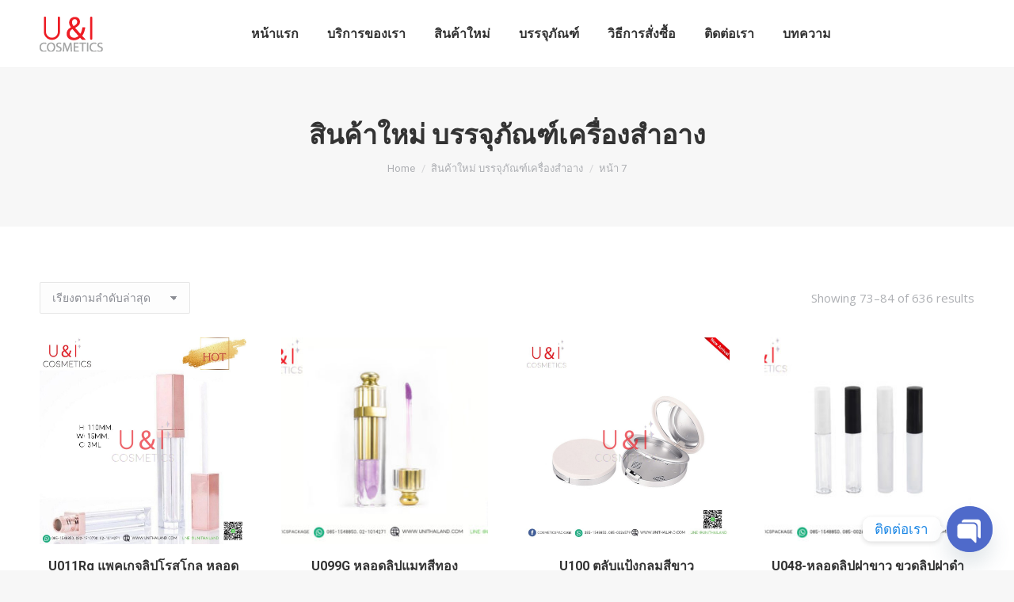

--- FILE ---
content_type: text/html; charset=UTF-8
request_url: https://www.unithailand.com/product-category/package-new/page/7/
body_size: 21787
content:
<!DOCTYPE html>
<!--[if !(IE 6) | !(IE 7) | !(IE 8)  ]><!-->
<html lang="th" class="no-js">
<!--<![endif]-->
<head>
<meta charset="UTF-8"/>
<meta name="viewport" content="width=device-width, initial-scale=1, maximum-scale=1, user-scalable=0">
<meta name="theme-color" content="#1ebbf0"/>	<link rel="profile" href="https://gmpg.org/xfn/11"/>
<meta name='robots' content='index, follow, max-image-preview:large, max-snippet:-1, max-video-preview:-1'/>
<title>บรรจุภัณฑ์เครื่องสำอาง แพคเกจเครื่องสำอาง,พัฟแต่งหน้า, ลิปสติกเปล่า | U&amp;I</title>
<meta name="description" content="บรรจุภัณฑ์เครื่องสำอาง , ตลับแป้งพัฟ, ลิปสติก, ขายส่ง, ขายปลีก,ขายตลับแป้งเปล่า ,แพคเกจเครื่องสำอาง,แพคเกจลิปสติก,จานแป้ง,จานอัดแป้ง,จานกลม"/>
<link rel="canonical" href="https://www.unithailand.com/product-category/package-new/page/7/"/>
<link rel="prev" href="https://www.unithailand.com/product-category/package-new/page/6/"/>
<link rel="next" href="https://www.unithailand.com/product-category/package-new/page/8/"/>
<meta property="og:locale" content="th_TH"/>
<meta property="og:type" content="article"/>
<meta property="og:title" content="สินค้าใหม่ บรรจุภัณฑ์เครื่องสำอาง Archives"/>
<meta property="og:description" content="บรรจุภัณฑ์เครื่องสำอาง , ตลับแป้งพัฟ, ลิปสติก, ขายส่ง, ขายปลีก,ขายตลับแป้งเปล่า ,แพคเกจเครื่องสำอาง,แพคเกจลิปสติก,จานแป้ง,จานอัดแป้ง,จานกลม"/>
<meta property="og:url" content="https://www.unithailand.com/product-category/package-new/"/>
<meta property="og:site_name" content="U&amp;I Cosmatics"/>
<meta name="twitter:card" content="summary_large_image"/>
<meta name="twitter:site" content="@cosmetics_i"/>
<script type="application/ld+json" class="yoast-schema-graph">{"@context":"https://schema.org","@graph":[{"@type":"CollectionPage","@id":"https://www.unithailand.com/product-category/package-new/","url":"https://www.unithailand.com/product-category/package-new/page/7/","name":"บรรจุภัณฑ์เครื่องสำอาง แพคเกจเครื่องสำอาง,พัฟแต่งหน้า, ลิปสติกเปล่า | U&I","isPartOf":{"@id":"https://www.unithailand.com/#website"},"primaryImageOfPage":{"@id":"https://www.unithailand.com/product-category/package-new/page/7/#primaryimage"},"image":{"@id":"https://www.unithailand.com/product-category/package-new/page/7/#primaryimage"},"thumbnailUrl":"https://www.unithailand.com/wp-content/uploads/2023/06/lipgloss3ml.jpg","description":"บรรจุภัณฑ์เครื่องสำอาง , ตลับแป้งพัฟ, ลิปสติก, ขายส่ง, ขายปลีก,ขายตลับแป้งเปล่า ,แพคเกจเครื่องสำอาง,แพคเกจลิปสติก,จานแป้ง,จานอัดแป้ง,จานกลม","breadcrumb":{"@id":"https://www.unithailand.com/product-category/package-new/page/7/#breadcrumb"},"inLanguage":"th"},{"@type":"ImageObject","inLanguage":"th","@id":"https://www.unithailand.com/product-category/package-new/page/7/#primaryimage","url":"https://www.unithailand.com/wp-content/uploads/2023/06/lipgloss3ml.jpg","contentUrl":"https://www.unithailand.com/wp-content/uploads/2023/06/lipgloss3ml.jpg","width":1040,"height":1040,"caption":"แพคเกจลิปโรสโกล หลอดลิปแมทโรสโกล"},{"@type":"BreadcrumbList","@id":"https://www.unithailand.com/product-category/package-new/page/7/#breadcrumb","itemListElement":[{"@type":"ListItem","position":1,"name":"Home","item":"https://www.unithailand.com/"},{"@type":"ListItem","position":2,"name":"สินค้าใหม่ บรรจุภัณฑ์เครื่องสำอาง"}]},{"@type":"WebSite","@id":"https://www.unithailand.com/#website","url":"https://www.unithailand.com/","name":"U&I Cosmetics","description":"รับผลิตบรรจุภัณฑ์เครื่องสำอาง ครบวงจร อาทิ ตลับแป้งพัฟ , ขวดลิปแมท ,หลอดลิปจุ่ม ขวดรองพื้น ขวดเซรั่ม กระปุกครีมครบวงจร","publisher":{"@id":"https://www.unithailand.com/#organization"},"potentialAction":[{"@type":"SearchAction","target":{"@type":"EntryPoint","urlTemplate":"https://www.unithailand.com/?s={search_term_string}"},"query-input":{"@type":"PropertyValueSpecification","valueRequired":true,"valueName":"search_term_string"}}],"inLanguage":"th"},{"@type":"Organization","@id":"https://www.unithailand.com/#organization","name":"U&I Cosmetics Co., Ltd.","url":"https://www.unithailand.com/","logo":{"@type":"ImageObject","inLanguage":"th","@id":"https://www.unithailand.com/#/schema/logo/image/","url":"https://www.unithailand.com/wp-content/uploads/logo-unithai.png","contentUrl":"https://www.unithailand.com/wp-content/uploads/logo-unithai.png","width":80,"height":44,"caption":"U&I Cosmetics Co., Ltd."},"image":{"@id":"https://www.unithailand.com/#/schema/logo/image/"},"sameAs":["https://www.facebook.com/cosmeticspackage","https://x.com/cosmetics_i","http://www.instagram.com/unithailand2017","https://www.pinterest.com/unithailand/"]}]}</script>
<link rel='dns-prefetch' href='//stats.wp.com'/>
<link rel='dns-prefetch' href='//fonts.googleapis.com'/>
<link rel="stylesheet" type="text/css" href="//www.unithailand.com/wp-content/cache/wpfc-minified/1zcuerjd/5woup.css" media="all"/>
<style id='wp-block-library-theme-inline-css'>.wp-block-audio figcaption{color:#555;font-size:13px;text-align:center}.is-dark-theme .wp-block-audio figcaption{color:#ffffffa6}.wp-block-audio{margin:0 0 1em}.wp-block-code{border:1px solid #ccc;border-radius:4px;font-family:Menlo,Consolas,monaco,monospace;padding:.8em 1em}.wp-block-embed figcaption{color:#555;font-size:13px;text-align:center}.is-dark-theme .wp-block-embed figcaption{color:#ffffffa6}.wp-block-embed{margin:0 0 1em}.blocks-gallery-caption{color:#555;font-size:13px;text-align:center}.is-dark-theme .blocks-gallery-caption{color:#ffffffa6}.wp-block-image figcaption{color:#555;font-size:13px;text-align:center}.is-dark-theme .wp-block-image figcaption{color:#ffffffa6}.wp-block-image{margin:0 0 1em}.wp-block-pullquote{border-bottom:4px solid;border-top:4px solid;color:currentColor;margin-bottom:1.75em}.wp-block-pullquote cite,.wp-block-pullquote footer,.wp-block-pullquote__citation{color:currentColor;font-size:.8125em;font-style:normal;text-transform:uppercase}.wp-block-quote{border-left:.25em solid;margin:0 0 1.75em;padding-left:1em}.wp-block-quote cite,.wp-block-quote footer{color:currentColor;font-size:.8125em;font-style:normal;position:relative}.wp-block-quote.has-text-align-right{border-left:none;border-right:.25em solid;padding-left:0;padding-right:1em}.wp-block-quote.has-text-align-center{border:none;padding-left:0}.wp-block-quote.is-large,.wp-block-quote.is-style-large,.wp-block-quote.is-style-plain{border:none}.wp-block-search .wp-block-search__label{font-weight:700}.wp-block-search__button{border:1px solid #ccc;padding:.375em .625em}:where(.wp-block-group.has-background){padding:1.25em 2.375em}.wp-block-separator.has-css-opacity{opacity:.4}.wp-block-separator{border:none;border-bottom:2px solid;margin-left:auto;margin-right:auto}.wp-block-separator.has-alpha-channel-opacity{opacity:1}.wp-block-separator:not(.is-style-wide):not(.is-style-dots){width:100px}.wp-block-separator.has-background:not(.is-style-dots){border-bottom:none;height:1px}.wp-block-separator.has-background:not(.is-style-wide):not(.is-style-dots){height:2px}.wp-block-table{margin:0 0 1em}.wp-block-table td,.wp-block-table th{word-break:normal}.wp-block-table figcaption{color:#555;font-size:13px;text-align:center}.is-dark-theme .wp-block-table figcaption{color:#ffffffa6}.wp-block-video figcaption{color:#555;font-size:13px;text-align:center}.is-dark-theme .wp-block-video figcaption{color:#ffffffa6}.wp-block-video{margin:0 0 1em}.wp-block-template-part.has-background{margin-bottom:0;margin-top:0;padding:1.25em 2.375em}</style>
<link rel="stylesheet" type="text/css" href="//www.unithailand.com/wp-content/cache/wpfc-minified/h59767a/5woup.css" media="all"/>
<style id='classic-theme-styles-inline-css'>.wp-block-button__link{color:#fff;background-color:#32373c;border-radius:9999px;box-shadow:none;text-decoration:none;padding:calc(.667em + 2px) calc(1.333em + 2px);font-size:1.125em}.wp-block-file__button{background:#32373c;color:#fff;text-decoration:none}</style>
<style id='global-styles-inline-css'>body{--wp--preset--color--black:#000000;--wp--preset--color--cyan-bluish-gray:#abb8c3;--wp--preset--color--white:#FFF;--wp--preset--color--pale-pink:#f78da7;--wp--preset--color--vivid-red:#cf2e2e;--wp--preset--color--luminous-vivid-orange:#ff6900;--wp--preset--color--luminous-vivid-amber:#fcb900;--wp--preset--color--light-green-cyan:#7bdcb5;--wp--preset--color--vivid-green-cyan:#00d084;--wp--preset--color--pale-cyan-blue:#8ed1fc;--wp--preset--color--vivid-cyan-blue:#0693e3;--wp--preset--color--vivid-purple:#9b51e0;--wp--preset--color--accent:#1ebbf0;--wp--preset--color--dark-gray:#111;--wp--preset--color--light-gray:#767676;--wp--preset--gradient--vivid-cyan-blue-to-vivid-purple:linear-gradient(135deg,rgba(6,147,227,1) 0%,rgb(155,81,224) 100%);--wp--preset--gradient--light-green-cyan-to-vivid-green-cyan:linear-gradient(135deg,rgb(122,220,180) 0%,rgb(0,208,130) 100%);--wp--preset--gradient--luminous-vivid-amber-to-luminous-vivid-orange:linear-gradient(135deg,rgba(252,185,0,1) 0%,rgba(255,105,0,1) 100%);--wp--preset--gradient--luminous-vivid-orange-to-vivid-red:linear-gradient(135deg,rgba(255,105,0,1) 0%,rgb(207,46,46) 100%);--wp--preset--gradient--very-light-gray-to-cyan-bluish-gray:linear-gradient(135deg,rgb(238,238,238) 0%,rgb(169,184,195) 100%);--wp--preset--gradient--cool-to-warm-spectrum:linear-gradient(135deg,rgb(74,234,220) 0%,rgb(151,120,209) 20%,rgb(207,42,186) 40%,rgb(238,44,130) 60%,rgb(251,105,98) 80%,rgb(254,248,76) 100%);--wp--preset--gradient--blush-light-purple:linear-gradient(135deg,rgb(255,206,236) 0%,rgb(152,150,240) 100%);--wp--preset--gradient--blush-bordeaux:linear-gradient(135deg,rgb(254,205,165) 0%,rgb(254,45,45) 50%,rgb(107,0,62) 100%);--wp--preset--gradient--luminous-dusk:linear-gradient(135deg,rgb(255,203,112) 0%,rgb(199,81,192) 50%,rgb(65,88,208) 100%);--wp--preset--gradient--pale-ocean:linear-gradient(135deg,rgb(255,245,203) 0%,rgb(182,227,212) 50%,rgb(51,167,181) 100%);--wp--preset--gradient--electric-grass:linear-gradient(135deg,rgb(202,248,128) 0%,rgb(113,206,126) 100%);--wp--preset--gradient--midnight:linear-gradient(135deg,rgb(2,3,129) 0%,rgb(40,116,252) 100%);--wp--preset--font-size--small:13px;--wp--preset--font-size--medium:20px;--wp--preset--font-size--large:36px;--wp--preset--font-size--x-large:42px;--wp--preset--spacing--20:0.44rem;--wp--preset--spacing--30:0.67rem;--wp--preset--spacing--40:1rem;--wp--preset--spacing--50:1.5rem;--wp--preset--spacing--60:2.25rem;--wp--preset--spacing--70:3.38rem;--wp--preset--spacing--80:5.06rem;--wp--preset--shadow--natural:6px 6px 9px rgba(0, 0, 0, 0.2);--wp--preset--shadow--deep:12px 12px 50px rgba(0, 0, 0, 0.4);--wp--preset--shadow--sharp:6px 6px 0px rgba(0, 0, 0, 0.2);--wp--preset--shadow--outlined:6px 6px 0px -3px rgba(255, 255, 255, 1), 6px 6px rgba(0, 0, 0, 1);--wp--preset--shadow--crisp:6px 6px 0px rgba(0, 0, 0, 1);}:where(.is-layout-flex){gap:0.5em;}:where(.is-layout-grid){gap:0.5em;}body .is-layout-flex{display:flex;}body .is-layout-flex{flex-wrap:wrap;align-items:center;}body .is-layout-flex > *{margin:0;}body .is-layout-grid{display:grid;}body .is-layout-grid > *{margin:0;}:where(.wp-block-columns.is-layout-flex){gap:2em;}:where(.wp-block-columns.is-layout-grid){gap:2em;}:where(.wp-block-post-template.is-layout-flex){gap:1.25em;}:where(.wp-block-post-template.is-layout-grid){gap:1.25em;}.has-black-color{color:var(--wp--preset--color--black) !important;}.has-cyan-bluish-gray-color{color:var(--wp--preset--color--cyan-bluish-gray) !important;}.has-white-color{color:var(--wp--preset--color--white) !important;}.has-pale-pink-color{color:var(--wp--preset--color--pale-pink) !important;}.has-vivid-red-color{color:var(--wp--preset--color--vivid-red) !important;}.has-luminous-vivid-orange-color{color:var(--wp--preset--color--luminous-vivid-orange) !important;}.has-luminous-vivid-amber-color{color:var(--wp--preset--color--luminous-vivid-amber) !important;}.has-light-green-cyan-color{color:var(--wp--preset--color--light-green-cyan) !important;}.has-vivid-green-cyan-color{color:var(--wp--preset--color--vivid-green-cyan) !important;}.has-pale-cyan-blue-color{color:var(--wp--preset--color--pale-cyan-blue) !important;}.has-vivid-cyan-blue-color{color:var(--wp--preset--color--vivid-cyan-blue) !important;}.has-vivid-purple-color{color:var(--wp--preset--color--vivid-purple) !important;}.has-black-background-color{background-color:var(--wp--preset--color--black) !important;}.has-cyan-bluish-gray-background-color{background-color:var(--wp--preset--color--cyan-bluish-gray) !important;}.has-white-background-color{background-color:var(--wp--preset--color--white) !important;}.has-pale-pink-background-color{background-color:var(--wp--preset--color--pale-pink) !important;}.has-vivid-red-background-color{background-color:var(--wp--preset--color--vivid-red) !important;}.has-luminous-vivid-orange-background-color{background-color:var(--wp--preset--color--luminous-vivid-orange) !important;}.has-luminous-vivid-amber-background-color{background-color:var(--wp--preset--color--luminous-vivid-amber) !important;}.has-light-green-cyan-background-color{background-color:var(--wp--preset--color--light-green-cyan) !important;}.has-vivid-green-cyan-background-color{background-color:var(--wp--preset--color--vivid-green-cyan) !important;}.has-pale-cyan-blue-background-color{background-color:var(--wp--preset--color--pale-cyan-blue) !important;}.has-vivid-cyan-blue-background-color{background-color:var(--wp--preset--color--vivid-cyan-blue) !important;}.has-vivid-purple-background-color{background-color:var(--wp--preset--color--vivid-purple) !important;}.has-black-border-color{border-color:var(--wp--preset--color--black) !important;}.has-cyan-bluish-gray-border-color{border-color:var(--wp--preset--color--cyan-bluish-gray) !important;}.has-white-border-color{border-color:var(--wp--preset--color--white) !important;}.has-pale-pink-border-color{border-color:var(--wp--preset--color--pale-pink) !important;}.has-vivid-red-border-color{border-color:var(--wp--preset--color--vivid-red) !important;}.has-luminous-vivid-orange-border-color{border-color:var(--wp--preset--color--luminous-vivid-orange) !important;}.has-luminous-vivid-amber-border-color{border-color:var(--wp--preset--color--luminous-vivid-amber) !important;}.has-light-green-cyan-border-color{border-color:var(--wp--preset--color--light-green-cyan) !important;}.has-vivid-green-cyan-border-color{border-color:var(--wp--preset--color--vivid-green-cyan) !important;}.has-pale-cyan-blue-border-color{border-color:var(--wp--preset--color--pale-cyan-blue) !important;}.has-vivid-cyan-blue-border-color{border-color:var(--wp--preset--color--vivid-cyan-blue) !important;}.has-vivid-purple-border-color{border-color:var(--wp--preset--color--vivid-purple) !important;}.has-vivid-cyan-blue-to-vivid-purple-gradient-background{background:var(--wp--preset--gradient--vivid-cyan-blue-to-vivid-purple) !important;}.has-light-green-cyan-to-vivid-green-cyan-gradient-background{background:var(--wp--preset--gradient--light-green-cyan-to-vivid-green-cyan) !important;}.has-luminous-vivid-amber-to-luminous-vivid-orange-gradient-background{background:var(--wp--preset--gradient--luminous-vivid-amber-to-luminous-vivid-orange) !important;}.has-luminous-vivid-orange-to-vivid-red-gradient-background{background:var(--wp--preset--gradient--luminous-vivid-orange-to-vivid-red) !important;}.has-very-light-gray-to-cyan-bluish-gray-gradient-background{background:var(--wp--preset--gradient--very-light-gray-to-cyan-bluish-gray) !important;}.has-cool-to-warm-spectrum-gradient-background{background:var(--wp--preset--gradient--cool-to-warm-spectrum) !important;}.has-blush-light-purple-gradient-background{background:var(--wp--preset--gradient--blush-light-purple) !important;}.has-blush-bordeaux-gradient-background{background:var(--wp--preset--gradient--blush-bordeaux) !important;}.has-luminous-dusk-gradient-background{background:var(--wp--preset--gradient--luminous-dusk) !important;}.has-pale-ocean-gradient-background{background:var(--wp--preset--gradient--pale-ocean) !important;}.has-electric-grass-gradient-background{background:var(--wp--preset--gradient--electric-grass) !important;}.has-midnight-gradient-background{background:var(--wp--preset--gradient--midnight) !important;}.has-small-font-size{font-size:var(--wp--preset--font-size--small) !important;}.has-medium-font-size{font-size:var(--wp--preset--font-size--medium) !important;}.has-large-font-size{font-size:var(--wp--preset--font-size--large) !important;}.has-x-large-font-size{font-size:var(--wp--preset--font-size--x-large) !important;}
.wp-block-navigation a:where(:not(.wp-element-button)){color:inherit;}:where(.wp-block-post-template.is-layout-flex){gap:1.25em;}:where(.wp-block-post-template.is-layout-grid){gap:1.25em;}:where(.wp-block-columns.is-layout-flex){gap:2em;}:where(.wp-block-columns.is-layout-grid){gap:2em;}
.wp-block-pullquote{font-size:1.5em;line-height:1.6;}</style>
<link rel="stylesheet" type="text/css" href="//www.unithailand.com/wp-content/cache/wpfc-minified/owo1zbg/5woup.css" media="all"/>
<style id='woocommerce-inline-inline-css'>.woocommerce form .form-row .required{visibility:visible;}</style>
<link rel="stylesheet" type="text/css" href="//www.unithailand.com/wp-content/cache/wpfc-minified/eidu42j1/5woup.css" media="all"/>
<style id='dt-main-inline-css'>body #load{display:block;height:100%;overflow:hidden;position:fixed;width:100%;z-index:9901;opacity:1;visibility:visible;transition:all .35s ease-out;}
.load-wrap{width:100%;height:100%;background-position:center center;background-repeat:no-repeat;text-align:center;display:-ms-flexbox;display:-ms-flex;display:flex;-ms-align-items:center;-ms-flex-align:center;align-items:center;-ms-flex-flow:column wrap;flex-flow:column wrap;-ms-flex-pack:center;-ms-justify-content:center;justify-content:center;}
.load-wrap > svg{position:absolute;top:50%;left:50%;transform:translate(-50%,-50%);}
#load{background:var(--the7-elementor-beautiful-loading-bg,#ffffff);--the7-beautiful-spinner-color2:var(--the7-beautiful-spinner-color,rgba(51,51,51,0.25));}</style>
<link rel="stylesheet" type="text/css" href="//www.unithailand.com/wp-content/cache/wpfc-minified/m7stzv7o/5woup.css" media="all"/>
<meta name="generator" content="Powered by LayerSlider 6.10.2 - Multi-Purpose, Responsive, Parallax, Mobile-Friendly Slider Plugin for WordPress."/>
<link rel="https://api.w.org/" href="https://www.unithailand.com/wp-json/"/><link rel="alternate" type="application/json" href="https://www.unithailand.com/wp-json/wp/v2/product_cat/79"/><link rel="EditURI" type="application/rsd+xml" title="RSD" href="https://www.unithailand.com/xmlrpc.php?rsd"/>
<meta name="generator" content="WordPress 6.5.5"/>
<meta name="generator" content="WooCommerce 8.0.3"/>
<script>(function(w,d,s,l,i){w[l]=w[l]||[];w[l].push({'gtm.start':
new Date().getTime(),event:'gtm.js'});var f=d.getElementsByTagName(s)[0],
j=d.createElement(s),dl=l!='dataLayer'?'&l='+l:'';j.async=true;j.src=
'https://www.googletagmanager.com/gtm.js?id='+i+dl;f.parentNode.insertBefore(j,f);
})(window,document,'script','dataLayer','GTM-N3L3N3V');</script>
<script async src="https://www.googletagmanager.com/gtag/js?id=UA-122753548-1"></script>
<script>window.dataLayer=window.dataLayer||[];
function gtag(){dataLayer.push(arguments);}
gtag('js', new Date());
gtag('config', 'UA-122753548-1');</script>
<style>.no-js img.lazyload{display:none;}
figure.wp-block-image img.lazyloading{min-width:150px;}
.lazyload, .lazyloading{opacity:0;}
.lazyloaded{opacity:1;transition:opacity 400ms;transition-delay:0ms;}</style>
<noscript><style>.woocommerce-product-gallery{opacity:1 !important;}</style></noscript>
<meta name="generator" content="Powered by WPBakery Page Builder - drag and drop page builder for WordPress."/>
<meta name="generator" content="Powered by Slider Revolution 6.6.20 - responsive, Mobile-Friendly Slider Plugin for WordPress with comfortable drag and drop interface."/>
<link rel="icon" href="https://www.unithailand.com/wp-content/uploads/2019/09/Favikon6-e1605855900937.png" type="image/png" sizes="16x16"/><link rel="icon" href="https://www.unithailand.com/wp-content/uploads/2019/09/Favikon6-e1605855900937.png" type="image/png" sizes="32x32"/><link rel="apple-touch-icon" href="https://www.unithailand.com/wp-content/uploads/2019/09/apple-icon-60x60.png"><link rel="apple-touch-icon" sizes="120x120" href="https://www.unithailand.com/wp-content/uploads/2020/01/apple-icon-120x120.png"><link rel="apple-touch-icon" sizes="152x152" href="https://www.unithailand.com/wp-content/uploads/2020/01/apple-icon-120x120.png">
<noscript><style>.wpb_animate_when_almost_visible{opacity:1;}</style></noscript></head>
<body data-rsssl=1 id="the7-body" class="archive paged tax-product_cat term-package-new term-79 wp-embed-responsive paged-7 theme-dt-the7 woocommerce woocommerce-page woocommerce-no-js layout-masonry description-under-image dt-responsive-on right-mobile-menu-close-icon ouside-menu-close-icon mobile-hamburger-close-bg-enable mobile-hamburger-close-bg-hover-enable fade-medium-mobile-menu-close-icon fade-medium-menu-close-icon accent-gradient srcset-enabled btn-flat custom-btn-color custom-btn-hover-color phantom-fade phantom-line-decoration phantom-custom-logo-on floating-mobile-menu-icon top-header first-switch-logo-left first-switch-menu-right second-switch-logo-left second-switch-menu-right right-mobile-menu layzr-loading-on popup-message-style the7-ver-11.9.1 wpb-js-composer js-comp-ver-6.6.0.1 vc_responsive">
<noscript><iframe 
height="0" width="0" style="display:none;visibility:hidden" data-src="https://www.googletagmanager.com/ns.html?id=GTM-N3L3N3V" class="lazyload" src="[data-uri]"></iframe></noscript>
<noscript>
<div style="display:inline;"> <img height="1" width="1" style="border-style:none;" alt="" src="//googleads.g.doubleclick.net/pagead/viewthroughconversion/925887212/?guid=ON&script=0"/></div></noscript>
<div id="load" class="spinner-loader">
<div class="load-wrap"><style>[class*="the7-spinner-animate-"]{animation:spinner-animation 1s cubic-bezier(1,1,1,1) infinite;x:46.5px;y:40px;width:7px;height:20px;fill:var(--the7-beautiful-spinner-color2);opacity:0.2;}
.the7-spinner-animate-2{animation-delay:0.083s;}
.the7-spinner-animate-3{animation-delay:0.166s;}
.the7-spinner-animate-4{animation-delay:0.25s;}
.the7-spinner-animate-5{animation-delay:0.33s;}
.the7-spinner-animate-6{animation-delay:0.416s;}
.the7-spinner-animate-7{animation-delay:0.5s;}
.the7-spinner-animate-8{animation-delay:0.58s;}
.the7-spinner-animate-9{animation-delay:0.666s;}
.the7-spinner-animate-10{animation-delay:0.75s;}
.the7-spinner-animate-11{animation-delay:0.83s;}
.the7-spinner-animate-12{animation-delay:0.916s;}
@keyframes spinner-animation{
from{opacity:1;}
to{opacity:0;}
}</style>
<svg width="75px" height="75px" xmlns="http://www.w3.org/2000/svg" viewBox="0 0 100 100" preserveAspectRatio="xMidYMid">
<rect class="the7-spinner-animate-1" rx="5" ry="5" transform="rotate(0 50 50) translate(0 -30)"></rect>
<rect class="the7-spinner-animate-2" rx="5" ry="5" transform="rotate(30 50 50) translate(0 -30)"></rect>
<rect class="the7-spinner-animate-3" rx="5" ry="5" transform="rotate(60 50 50) translate(0 -30)"></rect>
<rect class="the7-spinner-animate-4" rx="5" ry="5" transform="rotate(90 50 50) translate(0 -30)"></rect>
<rect class="the7-spinner-animate-5" rx="5" ry="5" transform="rotate(120 50 50) translate(0 -30)"></rect>
<rect class="the7-spinner-animate-6" rx="5" ry="5" transform="rotate(150 50 50) translate(0 -30)"></rect>
<rect class="the7-spinner-animate-7" rx="5" ry="5" transform="rotate(180 50 50) translate(0 -30)"></rect>
<rect class="the7-spinner-animate-8" rx="5" ry="5" transform="rotate(210 50 50) translate(0 -30)"></rect>
<rect class="the7-spinner-animate-9" rx="5" ry="5" transform="rotate(240 50 50) translate(0 -30)"></rect>
<rect class="the7-spinner-animate-10" rx="5" ry="5" transform="rotate(270 50 50) translate(0 -30)"></rect>
<rect class="the7-spinner-animate-11" rx="5" ry="5" transform="rotate(300 50 50) translate(0 -30)"></rect>
<rect class="the7-spinner-animate-12" rx="5" ry="5" transform="rotate(330 50 50) translate(0 -30)"></rect>
</svg></div></div><div id="page">
<a class="skip-link screen-reader-text" href="#content">Skip to content</a>
<div class="masthead inline-header center full-height line-decoration shadow-mobile-header-decoration small-mobile-menu-icon mobile-menu-icon-bg-on mobile-menu-icon-hover-bg-on show-sub-menu-on-hover show-mobile-logo" role="banner">
<div class="top-bar full-width-line top-bar-empty">
<div class="top-bar-bg"></div><div class="mini-widgets left-widgets"></div><div class="mini-widgets right-widgets"></div></div><header class="header-bar">
<div class="branding">
<div id="site-title" class="assistive-text">U&amp;I Cosmatics</div><div id="site-description" class="assistive-text">รับผลิตบรรจุภัณฑ์เครื่องสำอาง ครบวงจร อาทิ ตลับแป้งพัฟ , ขวดลิปแมท ,หลอดลิปจุ่ม ขวดรองพื้น ขวดเซรั่ม กระปุกครีมครบวงจร</div><a href="https://www.unithailand.com/"><img data-srcset="https://www.unithailand.com/wp-content/uploads/logo-unithai.png 80w, https://www.unithailand.com/wp-content/uploads/logo-unithai.png 80w" width="80" height="44" alt="U&amp;I Cosmatics" data-src="https://www.unithailand.com/wp-content/uploads/logo-unithai.png" data-sizes="80px" class="preload-me lazyload" src="[data-uri]"/><noscript><img class="preload-me" src="https://www.unithailand.com/wp-content/uploads/logo-unithai.png" srcset="https://www.unithailand.com/wp-content/uploads/logo-unithai.png 80w, https://www.unithailand.com/wp-content/uploads/logo-unithai.png 80w" width="80" height="44" sizes="80px" alt="U&amp;I Cosmatics"/></noscript><img data-srcset="https://www.unithailand.com/wp-content/uploads/logo-unithai.png 80w, https://www.unithailand.com/wp-content/uploads/logo-unithai.png 80w" width="80" height="44" alt="U&amp;I Cosmatics" data-src="https://www.unithailand.com/wp-content/uploads/logo-unithai.png" data-sizes="80px" class="mobile-logo preload-me lazyload" src="[data-uri]"/><noscript><img class="mobile-logo preload-me" src="https://www.unithailand.com/wp-content/uploads/logo-unithai.png" srcset="https://www.unithailand.com/wp-content/uploads/logo-unithai.png 80w, https://www.unithailand.com/wp-content/uploads/logo-unithai.png 80w" width="80" height="44" sizes="80px" alt="U&amp;I Cosmatics"/></noscript></a></div><ul id="primary-menu" class="main-nav underline-decoration l-to-r-line outside-item-remove-margin"><li class="menu-item menu-item-type-custom menu-item-object-custom menu-item-home menu-item-52154 first depth-0"><a href='https://www.unithailand.com' data-level='1'><span class="menu-item-text"><span class="menu-text">หน้าแรก</span></span></a></li> <li class="menu-item menu-item-type-post_type menu-item-object-page menu-item-52155 depth-0"><a href='https://www.unithailand.com/service/' data-level='1'><span class="menu-item-text"><span class="menu-text">บริการของเรา</span></span></a></li> <li class="menu-item menu-item-type-custom menu-item-object-custom menu-item-52369 depth-0"><a href='https://www.unithailand.com/product-category/package-new/?orderby=date' data-level='1'><span class="menu-item-text"><span class="menu-text">สินค้าใหม่</span></span></a></li> <li class="menu-item menu-item-type-custom menu-item-object-custom menu-item-has-children menu-item-52162 has-children depth-0"><a class='not-clickable-item' data-level='1'><span class="menu-item-text"><span class="menu-text">บรรจุภัณฑ์</span></span></a><ul class="sub-nav gradient-hover hover-style-bg level-arrows-on"><li class="menu-item menu-item-type-taxonomy menu-item-object-product_cat menu-item-has-children menu-item-52172 first has-children depth-1"><a href='https://www.unithailand.com/product-category/%e0%b8%95%e0%b8%a5%e0%b8%b1%e0%b8%9a%e0%b9%80%e0%b8%84%e0%b8%a3%e0%b8%b7%e0%b9%88%e0%b8%ad%e0%b8%87%e0%b8%aa%e0%b8%b3%e0%b8%ad%e0%b8%b2%e0%b8%87/' class='not-clickable-item' data-level='2'><span class="menu-item-text"><span class="menu-text">ตลับแป้ง ทั้งหมด</span></span></a><ul class="sub-nav gradient-hover hover-style-bg level-arrows-on"><li class="menu-item menu-item-type-taxonomy menu-item-object-product_cat menu-item-52193 first depth-2"><a href='https://www.unithailand.com/product-category/%e0%b8%95%e0%b8%a5%e0%b8%b1%e0%b8%9a%e0%b9%80%e0%b8%84%e0%b8%a3%e0%b8%b7%e0%b9%88%e0%b8%ad%e0%b8%87%e0%b8%aa%e0%b8%b3%e0%b8%ad%e0%b8%b2%e0%b8%87/' data-level='3'><span class="menu-item-text"><span class="menu-text">ตลับแป้ง ทุกชนิด</span></span></a></li> <li class="menu-item menu-item-type-taxonomy menu-item-object-product_cat menu-item-53095 depth-2"><a href='https://www.unithailand.com/product-category/%e0%b8%95%e0%b8%a5%e0%b8%b1%e0%b8%9a%e0%b9%80%e0%b8%84%e0%b8%a3%e0%b8%b7%e0%b9%88%e0%b8%ad%e0%b8%87%e0%b8%aa%e0%b8%b3%e0%b8%ad%e0%b8%b2%e0%b8%87/%e0%b8%95%e0%b8%a5%e0%b8%b1%e0%b8%9a%e0%b9%81%e0%b8%9b%e0%b9%89%e0%b8%87%e0%b8%9e%e0%b8%b1%e0%b8%9f/' data-level='3'><span class="menu-item-text"><span class="menu-text">ตลับแป้งพัฟ</span></span></a></li> <li class="menu-item menu-item-type-custom menu-item-object-custom menu-item-54835 depth-2"><a href='https://www.unithailand.com/product-category/%E0%B8%95%E0%B8%A5%E0%B8%B1%E0%B8%9A%E0%B9%80%E0%B8%84%E0%B8%A3%E0%B8%B7%E0%B9%88%E0%B8%AD%E0%B8%87%E0%B8%AA%E0%B8%B3%E0%B8%AD%E0%B8%B2%E0%B8%87/%E0%B8%95%E0%B8%A5%E0%B8%B1%E0%B8%9A%E0%B8%9A%E0%B8%A5%E0%B8%B1%E0%B8%8A%E0%B8%AD%E0%B8%AD%E0%B8%99/' data-level='3'><span class="menu-item-text"><span class="menu-text">ตลับบลัชออน</span></span></a></li> <li class="menu-item menu-item-type-taxonomy menu-item-object-product_cat menu-item-52181 depth-2"><a href='https://www.unithailand.com/product-category/%e0%b8%95%e0%b8%a5%e0%b8%b1%e0%b8%9a%e0%b9%80%e0%b8%84%e0%b8%a3%e0%b8%b7%e0%b9%88%e0%b8%ad%e0%b8%87%e0%b8%aa%e0%b8%b3%e0%b8%ad%e0%b8%b2%e0%b8%87/%e0%b8%95%e0%b8%a5%e0%b8%b1%e0%b8%9a%e0%b9%81%e0%b8%9b%e0%b9%89%e0%b8%87%e0%b8%9d%e0%b8%b8%e0%b9%88%e0%b8%99/' data-level='3'><span class="menu-item-text"><span class="menu-text">ตลับแป้งฝุ่น</span></span></a></li> <li class="menu-item menu-item-type-taxonomy menu-item-object-product_cat menu-item-52180 depth-2"><a href='https://www.unithailand.com/product-category/%e0%b8%95%e0%b8%a5%e0%b8%b1%e0%b8%9a%e0%b9%80%e0%b8%84%e0%b8%a3%e0%b8%b7%e0%b9%88%e0%b8%ad%e0%b8%87%e0%b8%aa%e0%b8%b3%e0%b8%ad%e0%b8%b2%e0%b8%87/%e0%b8%95%e0%b8%a5%e0%b8%b1%e0%b8%9a%e0%b9%81%e0%b8%9b%e0%b9%89%e0%b8%87%e0%b8%aa%e0%b8%b5%e0%b9%88%e0%b9%80%e0%b8%ab%e0%b8%a5%e0%b8%b5%e0%b9%88%e0%b8%a2%e0%b8%a1/' data-level='3'><span class="menu-item-text"><span class="menu-text">ตลับแป้งสี่เหลี่ยม</span></span></a></li> </ul></li> <li class="menu-item menu-item-type-taxonomy menu-item-object-product_cat menu-item-52176 depth-1"><a href='https://www.unithailand.com/product-category/%e0%b8%95%e0%b8%a5%e0%b8%b1%e0%b8%9a%e0%b9%80%e0%b8%84%e0%b8%a3%e0%b8%b7%e0%b9%88%e0%b8%ad%e0%b8%87%e0%b8%aa%e0%b8%b3%e0%b8%ad%e0%b8%b2%e0%b8%87/%e0%b8%95%e0%b8%a5%e0%b8%b1%e0%b8%9a-cushion/' data-level='2'><span class="menu-item-text"><span class="menu-text">ตลับCushion ,คุชชั่นคิ้ว</span></span></a></li> <li class="menu-item menu-item-type-taxonomy menu-item-object-product_cat menu-item-52182 depth-1"><a href='https://www.unithailand.com/product-category/%e0%b8%9e%e0%b8%b1%e0%b8%9f%e0%b9%81%e0%b8%95%e0%b9%88%e0%b8%87%e0%b8%ab%e0%b8%99%e0%b9%89%e0%b8%b2/' data-level='2'><span class="menu-item-text"><span class="menu-text">พัฟแต่งหน้า, แปรงปัดแก้ม</span></span></a></li> <li class="menu-item menu-item-type-taxonomy menu-item-object-product_cat menu-item-has-children menu-item-52170 has-children depth-1"><a href='https://www.unithailand.com/product-category/%e0%b8%a5%e0%b8%b4%e0%b8%9b%e0%b8%aa%e0%b8%95%e0%b8%b4%e0%b8%81/' class='not-clickable-item' data-level='2'><span class="menu-item-text"><span class="menu-text">บรรจุภัณฑ์ลิป</span></span></a><ul class="sub-nav gradient-hover hover-style-bg level-arrows-on"><li class="menu-item menu-item-type-taxonomy menu-item-object-product_cat menu-item-53165 first depth-2"><a href='https://www.unithailand.com/product-category/%e0%b8%a5%e0%b8%b4%e0%b8%9b%e0%b8%aa%e0%b8%95%e0%b8%b4%e0%b8%81/' data-level='3'><span class="menu-item-text"><span class="menu-text">บรรจุภัณฑ์ลิป ทุกประเภท</span></span></a></li> <li class="menu-item menu-item-type-taxonomy menu-item-object-product_cat menu-item-53164 depth-2"><a href='https://www.unithailand.com/product-category/%e0%b8%a5%e0%b8%b4%e0%b8%9b%e0%b8%aa%e0%b8%95%e0%b8%b4%e0%b8%81/%e0%b8%ab%e0%b8%a5%e0%b8%ad%e0%b8%94%e0%b8%a5%e0%b8%b4%e0%b8%9b%e0%b8%81%e0%b8%a5%e0%b8%ad%e0%b8%aa/' data-level='3'><span class="menu-item-text"><span class="menu-text">หลอดลิปกลอส [Lip gloss]</span></span></a></li> <li class="menu-item menu-item-type-taxonomy menu-item-object-product_cat menu-item-53850 depth-2"><a href='https://www.unithailand.com/product-category/%e0%b8%a5%e0%b8%b4%e0%b8%9b%e0%b8%aa%e0%b8%95%e0%b8%b4%e0%b8%81/%e0%b8%ab%e0%b8%a5%e0%b8%ad%e0%b8%94%e0%b8%a5%e0%b8%b4%e0%b8%9b%e0%b8%a1%e0%b8%b4%e0%b8%99%e0%b8%b4/' data-level='3'><span class="menu-item-text"><span class="menu-text">หลอดลิปมินิ</span></span></a></li> <li class="menu-item menu-item-type-taxonomy menu-item-object-product_cat menu-item-53586 depth-2"><a href='https://www.unithailand.com/product-category/%e0%b8%a5%e0%b8%b4%e0%b8%9b%e0%b8%aa%e0%b8%95%e0%b8%b4%e0%b8%81/lipsticks/' data-level='3'><span class="menu-item-text"><span class="menu-text">บรรจุภัณฑ์ลิปแท่ง [Lipsticks]</span></span></a></li> </ul></li> <li class="menu-item menu-item-type-taxonomy menu-item-object-product_cat menu-item-52173 depth-1"><a href='https://www.unithailand.com/product-category/%e0%b8%a1%e0%b8%b2%e0%b8%aa%e0%b8%84%e0%b8%b2%e0%b8%a3%e0%b9%88%e0%b8%b2/' data-level='2'><span class="menu-item-text"><span class="menu-text">มาสคาร่า [Mascara] ขวดมาสคาร่า</span></span></a></li> <li class="menu-item menu-item-type-taxonomy menu-item-object-product_cat menu-item-52179 depth-1"><a href='https://www.unithailand.com/product-category/%e0%b8%95%e0%b8%a5%e0%b8%b1%e0%b8%9a%e0%b9%80%e0%b8%84%e0%b8%a3%e0%b8%b7%e0%b9%88%e0%b8%ad%e0%b8%87%e0%b8%aa%e0%b8%b3%e0%b8%ad%e0%b8%b2%e0%b8%87/eye-shadow/' data-level='2'><span class="menu-item-text"><span class="menu-text">ตลับ อายแชโดว์</span></span></a></li> <li class="menu-item menu-item-type-custom menu-item-object-custom menu-item-56158 depth-1"><a href='https://www.unithailand.com/product-category/ขวดแก้ว/' data-level='2'><span class="menu-item-text"><span class="menu-text">ขวดแก้ว , ขวดรองพื้น , ขวดดรอปเปอร์</span></span></a></li> <li class="menu-item menu-item-type-taxonomy menu-item-object-product_cat menu-item-53529 depth-1"><a href='https://www.unithailand.com/product-category/%e0%b8%ab%e0%b8%a5%e0%b8%ad%e0%b8%94%e0%b9%80%e0%b8%8b%e0%b8%a3%e0%b8%b1%e0%b9%88%e0%b8%a1/' data-level='2'><span class="menu-item-text"><span class="menu-text">หลอดโฟม,หลอดเซรั่ม</span></span></a></li> <li class="menu-item menu-item-type-custom menu-item-object-custom menu-item-58379 depth-1"><a href='https://www.unithailand.com/product-category/medicine-bottle/' data-level='2'><span class="menu-item-text"><span class="menu-text">กระปุกวิตามิน , ขวดอาหารเสริม กระปุกอาหารเสริม</span></span></a></li> <li class="menu-item menu-item-type-taxonomy menu-item-object-product_cat menu-item-53617 depth-1"><a href='https://www.unithailand.com/product-category/%e0%b8%81%e0%b8%a3%e0%b8%b0%e0%b8%9b%e0%b8%b8%e0%b8%81%e0%b8%84%e0%b8%a3%e0%b8%b5%e0%b8%a1/' data-level='2'><span class="menu-item-text"><span class="menu-text">กระปุกครีม, ขวดพลาสติกหัวปั้ม ขวดสเปรย์ ขวดโทนเนอร์, ขวด PET</span></span></a></li> <li class="menu-item menu-item-type-taxonomy menu-item-object-product_cat menu-item-52178 depth-1"><a href='https://www.unithailand.com/product-category/%e0%b8%aa%e0%b8%95%e0%b8%b4%e0%b9%8a%e0%b8%81%e0%b9%80%e0%b8%81%e0%b8%ad%e0%b8%a3%e0%b9%8c%e0%b8%9b%e0%b8%b4%e0%b8%94%e0%b9%81%e0%b8%9b%e0%b9%89%e0%b8%87/' data-level='2'><span class="menu-item-text"><span class="menu-text">จานแป้ง &#038; สติ๊กเกอร์&#038; รีฟิลแป้ง</span></span></a></li> <li class="menu-item menu-item-type-taxonomy menu-item-object-product_cat menu-item-52175 depth-1"><a href='https://www.unithailand.com/product-category/%e0%b8%96%e0%b8%b8%e0%b8%87%e0%b8%9c%e0%b9%89%e0%b8%b2%e0%b8%81%e0%b8%b3%e0%b8%a1%e0%b8%b0%e0%b8%ab%e0%b8%a2%e0%b8%b5%e0%b9%88/' data-level='2'><span class="menu-item-text"><span class="menu-text">ซอง &amp; ถุงผ้า</span></span></a></li> <li class="menu-item menu-item-type-taxonomy menu-item-object-product_cat menu-item-52174 depth-1"><a href='https://www.unithailand.com/product-category/%e0%b8%81%e0%b8%a5%e0%b9%88%e0%b8%ad%e0%b8%87%e0%b8%88%e0%b8%b1%e0%b9%88%e0%b8%a7%e0%b8%9b%e0%b8%b1%e0%b8%87/' data-level='2'><span class="menu-item-text"><span class="menu-text">กล่องจั่วปัง&#038;กล่องลิป</span></span></a></li> <li class="menu-item menu-item-type-custom menu-item-object-custom menu-item-58106 depth-1"><a href='https://www.unithailand.com/product-category/%e0%b8%81%e0%b8%a3%e0%b8%b0%e0%b8%9b%e0%b8%b8%e0%b8%81%e0%b8%ad%e0%b8%b0%e0%b8%84%e0%b8%a3%e0%b8%b4%e0%b8%a5%e0%b8%b4%e0%b8%84/' data-level='2'><span class="menu-item-text"><span class="menu-text">กระปุกอะคิริค , ขวดอะคิริค ตลับกระปุกอะคิริค</span></span></a></li> <li class="menu-item menu-item-type-custom menu-item-object-custom menu-item-58873 depth-1"><a href='https://www.unithailand.com/product-category/perfume-bottles/' data-level='2'><span class="menu-item-text"><span class="menu-text">ขวดน้ำหอม ขวดสเปรย์น้ำหอม [Perfume]</span></span></a></li> </ul></li> <li class="menu-item menu-item-type-post_type menu-item-object-page menu-item-53817 depth-0"><a href='https://www.unithailand.com/how-to-order/' data-level='1'><span class="menu-item-text"><span class="menu-text">วิธีการสั่งซื้อ</span></span></a></li> <li class="menu-item menu-item-type-post_type menu-item-object-page menu-item-52212 depth-0"><a href='https://www.unithailand.com/pages/contact/7-contact/' data-level='1'><span class="menu-item-text"><span class="menu-text">ติดต่อเรา</span></span></a></li> <li class="menu-item menu-item-type-post_type menu-item-object-page menu-item-58798 last depth-0"><a href='https://www.unithailand.com/blogs/' data-level='1'><span class="menu-item-text"><span class="menu-text">บทความ</span></span></a></li> </ul>
</header></div><div role="navigation" class="dt-mobile-header mobile-menu-show-divider">
<div class="dt-close-mobile-menu-icon"><div class="close-line-wrap"><span class="close-line"></span><span class="close-line"></span><span class="close-line"></span></div></div><ul id="mobile-menu" class="mobile-main-nav">
<li class="menu-item menu-item-type-custom menu-item-object-custom menu-item-home menu-item-52154 first depth-0"><a href='https://www.unithailand.com' data-level='1'><span class="menu-item-text"><span class="menu-text">หน้าแรก</span></span></a></li> <li class="menu-item menu-item-type-post_type menu-item-object-page menu-item-52155 depth-0"><a href='https://www.unithailand.com/service/' data-level='1'><span class="menu-item-text"><span class="menu-text">บริการของเรา</span></span></a></li> <li class="menu-item menu-item-type-custom menu-item-object-custom menu-item-52369 depth-0"><a href='https://www.unithailand.com/product-category/package-new/?orderby=date' data-level='1'><span class="menu-item-text"><span class="menu-text">สินค้าใหม่</span></span></a></li> <li class="menu-item menu-item-type-custom menu-item-object-custom menu-item-has-children menu-item-52162 has-children depth-0"><a class='not-clickable-item' data-level='1'><span class="menu-item-text"><span class="menu-text">บรรจุภัณฑ์</span></span></a><ul class="sub-nav gradient-hover hover-style-bg level-arrows-on"><li class="menu-item menu-item-type-taxonomy menu-item-object-product_cat menu-item-has-children menu-item-52172 first has-children depth-1"><a href='https://www.unithailand.com/product-category/%e0%b8%95%e0%b8%a5%e0%b8%b1%e0%b8%9a%e0%b9%80%e0%b8%84%e0%b8%a3%e0%b8%b7%e0%b9%88%e0%b8%ad%e0%b8%87%e0%b8%aa%e0%b8%b3%e0%b8%ad%e0%b8%b2%e0%b8%87/' class='not-clickable-item' data-level='2'><span class="menu-item-text"><span class="menu-text">ตลับแป้ง ทั้งหมด</span></span></a><ul class="sub-nav gradient-hover hover-style-bg level-arrows-on"><li class="menu-item menu-item-type-taxonomy menu-item-object-product_cat menu-item-52193 first depth-2"><a href='https://www.unithailand.com/product-category/%e0%b8%95%e0%b8%a5%e0%b8%b1%e0%b8%9a%e0%b9%80%e0%b8%84%e0%b8%a3%e0%b8%b7%e0%b9%88%e0%b8%ad%e0%b8%87%e0%b8%aa%e0%b8%b3%e0%b8%ad%e0%b8%b2%e0%b8%87/' data-level='3'><span class="menu-item-text"><span class="menu-text">ตลับแป้ง ทุกชนิด</span></span></a></li> <li class="menu-item menu-item-type-taxonomy menu-item-object-product_cat menu-item-53095 depth-2"><a href='https://www.unithailand.com/product-category/%e0%b8%95%e0%b8%a5%e0%b8%b1%e0%b8%9a%e0%b9%80%e0%b8%84%e0%b8%a3%e0%b8%b7%e0%b9%88%e0%b8%ad%e0%b8%87%e0%b8%aa%e0%b8%b3%e0%b8%ad%e0%b8%b2%e0%b8%87/%e0%b8%95%e0%b8%a5%e0%b8%b1%e0%b8%9a%e0%b9%81%e0%b8%9b%e0%b9%89%e0%b8%87%e0%b8%9e%e0%b8%b1%e0%b8%9f/' data-level='3'><span class="menu-item-text"><span class="menu-text">ตลับแป้งพัฟ</span></span></a></li> <li class="menu-item menu-item-type-custom menu-item-object-custom menu-item-54835 depth-2"><a href='https://www.unithailand.com/product-category/%E0%B8%95%E0%B8%A5%E0%B8%B1%E0%B8%9A%E0%B9%80%E0%B8%84%E0%B8%A3%E0%B8%B7%E0%B9%88%E0%B8%AD%E0%B8%87%E0%B8%AA%E0%B8%B3%E0%B8%AD%E0%B8%B2%E0%B8%87/%E0%B8%95%E0%B8%A5%E0%B8%B1%E0%B8%9A%E0%B8%9A%E0%B8%A5%E0%B8%B1%E0%B8%8A%E0%B8%AD%E0%B8%AD%E0%B8%99/' data-level='3'><span class="menu-item-text"><span class="menu-text">ตลับบลัชออน</span></span></a></li> <li class="menu-item menu-item-type-taxonomy menu-item-object-product_cat menu-item-52181 depth-2"><a href='https://www.unithailand.com/product-category/%e0%b8%95%e0%b8%a5%e0%b8%b1%e0%b8%9a%e0%b9%80%e0%b8%84%e0%b8%a3%e0%b8%b7%e0%b9%88%e0%b8%ad%e0%b8%87%e0%b8%aa%e0%b8%b3%e0%b8%ad%e0%b8%b2%e0%b8%87/%e0%b8%95%e0%b8%a5%e0%b8%b1%e0%b8%9a%e0%b9%81%e0%b8%9b%e0%b9%89%e0%b8%87%e0%b8%9d%e0%b8%b8%e0%b9%88%e0%b8%99/' data-level='3'><span class="menu-item-text"><span class="menu-text">ตลับแป้งฝุ่น</span></span></a></li> <li class="menu-item menu-item-type-taxonomy menu-item-object-product_cat menu-item-52180 depth-2"><a href='https://www.unithailand.com/product-category/%e0%b8%95%e0%b8%a5%e0%b8%b1%e0%b8%9a%e0%b9%80%e0%b8%84%e0%b8%a3%e0%b8%b7%e0%b9%88%e0%b8%ad%e0%b8%87%e0%b8%aa%e0%b8%b3%e0%b8%ad%e0%b8%b2%e0%b8%87/%e0%b8%95%e0%b8%a5%e0%b8%b1%e0%b8%9a%e0%b9%81%e0%b8%9b%e0%b9%89%e0%b8%87%e0%b8%aa%e0%b8%b5%e0%b9%88%e0%b9%80%e0%b8%ab%e0%b8%a5%e0%b8%b5%e0%b9%88%e0%b8%a2%e0%b8%a1/' data-level='3'><span class="menu-item-text"><span class="menu-text">ตลับแป้งสี่เหลี่ยม</span></span></a></li> </ul></li> <li class="menu-item menu-item-type-taxonomy menu-item-object-product_cat menu-item-52176 depth-1"><a href='https://www.unithailand.com/product-category/%e0%b8%95%e0%b8%a5%e0%b8%b1%e0%b8%9a%e0%b9%80%e0%b8%84%e0%b8%a3%e0%b8%b7%e0%b9%88%e0%b8%ad%e0%b8%87%e0%b8%aa%e0%b8%b3%e0%b8%ad%e0%b8%b2%e0%b8%87/%e0%b8%95%e0%b8%a5%e0%b8%b1%e0%b8%9a-cushion/' data-level='2'><span class="menu-item-text"><span class="menu-text">ตลับCushion ,คุชชั่นคิ้ว</span></span></a></li> <li class="menu-item menu-item-type-taxonomy menu-item-object-product_cat menu-item-52182 depth-1"><a href='https://www.unithailand.com/product-category/%e0%b8%9e%e0%b8%b1%e0%b8%9f%e0%b9%81%e0%b8%95%e0%b9%88%e0%b8%87%e0%b8%ab%e0%b8%99%e0%b9%89%e0%b8%b2/' data-level='2'><span class="menu-item-text"><span class="menu-text">พัฟแต่งหน้า, แปรงปัดแก้ม</span></span></a></li> <li class="menu-item menu-item-type-taxonomy menu-item-object-product_cat menu-item-has-children menu-item-52170 has-children depth-1"><a href='https://www.unithailand.com/product-category/%e0%b8%a5%e0%b8%b4%e0%b8%9b%e0%b8%aa%e0%b8%95%e0%b8%b4%e0%b8%81/' class='not-clickable-item' data-level='2'><span class="menu-item-text"><span class="menu-text">บรรจุภัณฑ์ลิป</span></span></a><ul class="sub-nav gradient-hover hover-style-bg level-arrows-on"><li class="menu-item menu-item-type-taxonomy menu-item-object-product_cat menu-item-53165 first depth-2"><a href='https://www.unithailand.com/product-category/%e0%b8%a5%e0%b8%b4%e0%b8%9b%e0%b8%aa%e0%b8%95%e0%b8%b4%e0%b8%81/' data-level='3'><span class="menu-item-text"><span class="menu-text">บรรจุภัณฑ์ลิป ทุกประเภท</span></span></a></li> <li class="menu-item menu-item-type-taxonomy menu-item-object-product_cat menu-item-53164 depth-2"><a href='https://www.unithailand.com/product-category/%e0%b8%a5%e0%b8%b4%e0%b8%9b%e0%b8%aa%e0%b8%95%e0%b8%b4%e0%b8%81/%e0%b8%ab%e0%b8%a5%e0%b8%ad%e0%b8%94%e0%b8%a5%e0%b8%b4%e0%b8%9b%e0%b8%81%e0%b8%a5%e0%b8%ad%e0%b8%aa/' data-level='3'><span class="menu-item-text"><span class="menu-text">หลอดลิปกลอส [Lip gloss]</span></span></a></li> <li class="menu-item menu-item-type-taxonomy menu-item-object-product_cat menu-item-53850 depth-2"><a href='https://www.unithailand.com/product-category/%e0%b8%a5%e0%b8%b4%e0%b8%9b%e0%b8%aa%e0%b8%95%e0%b8%b4%e0%b8%81/%e0%b8%ab%e0%b8%a5%e0%b8%ad%e0%b8%94%e0%b8%a5%e0%b8%b4%e0%b8%9b%e0%b8%a1%e0%b8%b4%e0%b8%99%e0%b8%b4/' data-level='3'><span class="menu-item-text"><span class="menu-text">หลอดลิปมินิ</span></span></a></li> <li class="menu-item menu-item-type-taxonomy menu-item-object-product_cat menu-item-53586 depth-2"><a href='https://www.unithailand.com/product-category/%e0%b8%a5%e0%b8%b4%e0%b8%9b%e0%b8%aa%e0%b8%95%e0%b8%b4%e0%b8%81/lipsticks/' data-level='3'><span class="menu-item-text"><span class="menu-text">บรรจุภัณฑ์ลิปแท่ง [Lipsticks]</span></span></a></li> </ul></li> <li class="menu-item menu-item-type-taxonomy menu-item-object-product_cat menu-item-52173 depth-1"><a href='https://www.unithailand.com/product-category/%e0%b8%a1%e0%b8%b2%e0%b8%aa%e0%b8%84%e0%b8%b2%e0%b8%a3%e0%b9%88%e0%b8%b2/' data-level='2'><span class="menu-item-text"><span class="menu-text">มาสคาร่า [Mascara] ขวดมาสคาร่า</span></span></a></li> <li class="menu-item menu-item-type-taxonomy menu-item-object-product_cat menu-item-52179 depth-1"><a href='https://www.unithailand.com/product-category/%e0%b8%95%e0%b8%a5%e0%b8%b1%e0%b8%9a%e0%b9%80%e0%b8%84%e0%b8%a3%e0%b8%b7%e0%b9%88%e0%b8%ad%e0%b8%87%e0%b8%aa%e0%b8%b3%e0%b8%ad%e0%b8%b2%e0%b8%87/eye-shadow/' data-level='2'><span class="menu-item-text"><span class="menu-text">ตลับ อายแชโดว์</span></span></a></li> <li class="menu-item menu-item-type-custom menu-item-object-custom menu-item-56158 depth-1"><a href='https://www.unithailand.com/product-category/ขวดแก้ว/' data-level='2'><span class="menu-item-text"><span class="menu-text">ขวดแก้ว , ขวดรองพื้น , ขวดดรอปเปอร์</span></span></a></li> <li class="menu-item menu-item-type-taxonomy menu-item-object-product_cat menu-item-53529 depth-1"><a href='https://www.unithailand.com/product-category/%e0%b8%ab%e0%b8%a5%e0%b8%ad%e0%b8%94%e0%b9%80%e0%b8%8b%e0%b8%a3%e0%b8%b1%e0%b9%88%e0%b8%a1/' data-level='2'><span class="menu-item-text"><span class="menu-text">หลอดโฟม,หลอดเซรั่ม</span></span></a></li> <li class="menu-item menu-item-type-custom menu-item-object-custom menu-item-58379 depth-1"><a href='https://www.unithailand.com/product-category/medicine-bottle/' data-level='2'><span class="menu-item-text"><span class="menu-text">กระปุกวิตามิน , ขวดอาหารเสริม กระปุกอาหารเสริม</span></span></a></li> <li class="menu-item menu-item-type-taxonomy menu-item-object-product_cat menu-item-53617 depth-1"><a href='https://www.unithailand.com/product-category/%e0%b8%81%e0%b8%a3%e0%b8%b0%e0%b8%9b%e0%b8%b8%e0%b8%81%e0%b8%84%e0%b8%a3%e0%b8%b5%e0%b8%a1/' data-level='2'><span class="menu-item-text"><span class="menu-text">กระปุกครีม, ขวดพลาสติกหัวปั้ม ขวดสเปรย์ ขวดโทนเนอร์, ขวด PET</span></span></a></li> <li class="menu-item menu-item-type-taxonomy menu-item-object-product_cat menu-item-52178 depth-1"><a href='https://www.unithailand.com/product-category/%e0%b8%aa%e0%b8%95%e0%b8%b4%e0%b9%8a%e0%b8%81%e0%b9%80%e0%b8%81%e0%b8%ad%e0%b8%a3%e0%b9%8c%e0%b8%9b%e0%b8%b4%e0%b8%94%e0%b9%81%e0%b8%9b%e0%b9%89%e0%b8%87/' data-level='2'><span class="menu-item-text"><span class="menu-text">จานแป้ง &#038; สติ๊กเกอร์&#038; รีฟิลแป้ง</span></span></a></li> <li class="menu-item menu-item-type-taxonomy menu-item-object-product_cat menu-item-52175 depth-1"><a href='https://www.unithailand.com/product-category/%e0%b8%96%e0%b8%b8%e0%b8%87%e0%b8%9c%e0%b9%89%e0%b8%b2%e0%b8%81%e0%b8%b3%e0%b8%a1%e0%b8%b0%e0%b8%ab%e0%b8%a2%e0%b8%b5%e0%b9%88/' data-level='2'><span class="menu-item-text"><span class="menu-text">ซอง &amp; ถุงผ้า</span></span></a></li> <li class="menu-item menu-item-type-taxonomy menu-item-object-product_cat menu-item-52174 depth-1"><a href='https://www.unithailand.com/product-category/%e0%b8%81%e0%b8%a5%e0%b9%88%e0%b8%ad%e0%b8%87%e0%b8%88%e0%b8%b1%e0%b9%88%e0%b8%a7%e0%b8%9b%e0%b8%b1%e0%b8%87/' data-level='2'><span class="menu-item-text"><span class="menu-text">กล่องจั่วปัง&#038;กล่องลิป</span></span></a></li> <li class="menu-item menu-item-type-custom menu-item-object-custom menu-item-58106 depth-1"><a href='https://www.unithailand.com/product-category/%e0%b8%81%e0%b8%a3%e0%b8%b0%e0%b8%9b%e0%b8%b8%e0%b8%81%e0%b8%ad%e0%b8%b0%e0%b8%84%e0%b8%a3%e0%b8%b4%e0%b8%a5%e0%b8%b4%e0%b8%84/' data-level='2'><span class="menu-item-text"><span class="menu-text">กระปุกอะคิริค , ขวดอะคิริค ตลับกระปุกอะคิริค</span></span></a></li> <li class="menu-item menu-item-type-custom menu-item-object-custom menu-item-58873 depth-1"><a href='https://www.unithailand.com/product-category/perfume-bottles/' data-level='2'><span class="menu-item-text"><span class="menu-text">ขวดน้ำหอม ขวดสเปรย์น้ำหอม [Perfume]</span></span></a></li> </ul></li> <li class="menu-item menu-item-type-post_type menu-item-object-page menu-item-53817 depth-0"><a href='https://www.unithailand.com/how-to-order/' data-level='1'><span class="menu-item-text"><span class="menu-text">วิธีการสั่งซื้อ</span></span></a></li> <li class="menu-item menu-item-type-post_type menu-item-object-page menu-item-52212 depth-0"><a href='https://www.unithailand.com/pages/contact/7-contact/' data-level='1'><span class="menu-item-text"><span class="menu-text">ติดต่อเรา</span></span></a></li> <li class="menu-item menu-item-type-post_type menu-item-object-page menu-item-58798 last depth-0"><a href='https://www.unithailand.com/blogs/' data-level='1'><span class="menu-item-text"><span class="menu-text">บทความ</span></span></a></li> 	</ul>
<div class='mobile-mini-widgets-in-menu'></div></div><div class="page-title title-center solid-bg page-title-responsive-enabled">
<div class="wf-wrap">
<div class="page-title-head hgroup"><h1 >สินค้าใหม่ บรรจุภัณฑ์เครื่องสำอาง</h1></div><div class="page-title-breadcrumbs"><div class="assistive-text">You are here:</div><ol class="breadcrumbs text-small" itemscope itemtype="https://schema.org/BreadcrumbList"><li itemprop="itemListElement" itemscope itemtype="https://schema.org/ListItem"><a itemprop="item" href="https://www.unithailand.com" title="Home"><span itemprop="name">Home</span></a><meta itemprop="position" content="1"/></li><li itemprop="itemListElement" itemscope itemtype="https://schema.org/ListItem"><a itemprop="item" href="https://www.unithailand.com/product-category/package-new/" title="สินค้าใหม่ บรรจุภัณฑ์เครื่องสำอาง"><span itemprop="name">สินค้าใหม่ บรรจุภัณฑ์เครื่องสำอาง</span></a><meta itemprop="position" content="2"/></li><li itemprop="itemListElement" itemscope itemtype="https://schema.org/ListItem"><span itemprop="name">หน้า 7</span><meta itemprop="position" content="3"/></li></ol></div></div></div><div id="main" class="sidebar-none sidebar-divider-vertical">
<div class="main-gradient"></div><div class="wf-wrap">
<div class="wf-container-main">
<div id="content" class="content" role="main">
<header class="woocommerce-products-header">
</header>
<div class="woocommerce-notices-wrapper"></div><div class="switcher-wrap"> <p class="woocommerce-result-count"> Showing 73&ndash;84 of 636 results</p> <form class="woocommerce-ordering" method="get"> <select name="orderby" class="orderby" aria-label="ข้อมูลสั่งซื้อของร้านค้า"> <option value="popularity" >เรียงตามความนิยม</option> <option value="date" selected='selected'>เรียงตามลำดับล่าสุด</option> <option value="price" >เรียงตามราคา: ต่ำไปสูง</option> <option value="price-desc" >เรียงตามราคา: สูงไปต่ำ</option> </select> <input type="hidden" name="paged" value="1" /> </form></div><div class="wf-container dt-products woo-hover products loading-effect-none iso-container description-under-image cart-btn-on-img resize-by-browser-width wc-img-hover hide-description" data-padding="22px" data-cur-page="7" data-desktop-columns-num="4" data-v-tablet-columns-num="4" data-h-tablet-columns-num="2" data-phone-columns-num="1" data-width="220px" data-columns="4">
<div class="wf-cell iso-item visible" data-post-id="58703" data-date="2023-06-08T10:04:39+07:00" data-name="U011Rg แพคเกจลิปโรสโกล หลอดลิปแมทโรสโกล หลอดลิปสีโรสโกล ขวดลิปโรสโกล3กรัม">
<article class="post visible product type-product post-58703 status-publish first instock product_cat-8 product_cat-package-new product_cat-866 product_tag-1309 product_tag-1838 product_tag-847 product_tag-2137 product_tag-814 product_tag-105 product_tag-1839 product_tag-2275 product_tag-1848 product_tag-2347 product_tag-101 product_tag-427 product_tag-214 product_tag-295 product_tag-106 product_tag-143 product_tag-261 product_tag-759 product_tag-104 product_tag-260 product_tag-110 product_tag-67 product_tag-118 product_tag-460 product_tag-1397 product_tag-505 product_tag-1581 product_tag-1580 product_tag-2346 product_tag-107 product_tag-1027 product_tag-449 product_tag-1026 product_tag-1929 product_tag-843 product_tag-258 product_tag-102 product_tag-479 product_tag-100 product_tag-1214 product_tag-1219 has-post-thumbnail shipping-taxable product-type-simple">
<figure class="woocom-project">
<div class="woo-buttons-on-img"> <a href="https://www.unithailand.com/product/%e0%b9%81%e0%b8%9e%e0%b8%84%e0%b9%80%e0%b8%81%e0%b8%88%e0%b8%a5%e0%b8%b4%e0%b8%9b%e0%b9%82%e0%b8%a3%e0%b8%aa%e0%b9%82%e0%b8%81%e0%b8%a5/" class="alignnone layzr-bg"><img width="300" height="300" src="data:image/svg+xml;charset=utf-8,%3Csvg xmlns%3D&#039;http%3A%2F%2Fwww.w3.org%2F2000%2Fsvg&#039; viewBox%3D&#039;0 0 300 300&#039;%2F%3E" class="attachment-woocommerce_thumbnail size-woocommerce_thumbnail iso-lazy-load preload-me" alt="แพคเกจลิปโรสโกล หลอดลิปแมทโรสโกล" decoding="async" fetchpriority="high" data-src="https://www.unithailand.com/wp-content/uploads/2023/06/lipgloss3ml-300x300.jpg" data-srcset="https://www.unithailand.com/wp-content/uploads/2023/06/lipgloss3ml-300x300.jpg 300w, https://www.unithailand.com/wp-content/uploads/2023/06/lipgloss3ml-1024x1024.jpg 1024w, https://www.unithailand.com/wp-content/uploads/2023/06/lipgloss3ml-150x150.jpg 150w, https://www.unithailand.com/wp-content/uploads/2023/06/lipgloss3ml-768x768.jpg 768w, https://www.unithailand.com/wp-content/uploads/2023/06/lipgloss3ml-600x600.jpg 600w, https://www.unithailand.com/wp-content/uploads/2023/06/lipgloss3ml-200x200.jpg 200w, https://www.unithailand.com/wp-content/uploads/2023/06/lipgloss3ml.jpg 1040w"/></a></div><figcaption class="woocom-list-content">
<h4 class="entry-title">
<a href="https://www.unithailand.com/product/%e0%b9%81%e0%b8%9e%e0%b8%84%e0%b9%80%e0%b8%81%e0%b8%88%e0%b8%a5%e0%b8%b4%e0%b8%9b%e0%b9%82%e0%b8%a3%e0%b8%aa%e0%b9%82%e0%b8%81%e0%b8%a5/" title="U011Rg แพคเกจลิปโรสโกล หลอดลิปแมทโรสโกล หลอดลิปสีโรสโกล ขวดลิปโรสโกล3กรัม" rel="bookmark">U011Rg แพคเกจลิปโรสโกล หลอดลิปแมทโรสโกล หลอดลิปสีโรสโกล  ขวดลิปโรสโกล3กรัม</a>
</h4>
</figcaption>
</figure>
</article></div><div class="wf-cell iso-item visible" data-post-id="56296" data-date="2023-05-21T13:26:33+07:00" data-name="U099G หลอดลิปแมทสีทอง">
<article class="post visible product type-product post-56296 status-publish instock product_cat-8 product_cat-package-new product_cat-866 product_tag-211 product_tag-2294 product_tag-29 product_tag-427 product_tag-358 product_tag-175 product_tag-368 product_tag-541 product_tag-789 product_tag-364 product_tag-407 product_tag-777 product_tag-425 product_tag-901 product_tag-762 product_tag-396 product_tag-120 product_tag-779 product_tag-362 product_tag-214 product_tag-295 product_tag-791 product_tag-778 product_tag-26 product_tag-99 product_tag-143 product_tag-17 product_tag-784 product_tag-785 product_tag-788 product_tag-260 product_tag-110 product_tag-225 product_tag-394 product_tag-547 product_tag-67 product_tag-390 product_tag-526 product_tag-520 product_tag-374 product_tag-518 product_tag-787 product_tag-797 product_tag-478 product_tag-69 product_tag-783 product_tag-428 product_tag-795 product_tag-542 product_tag-781 product_tag-118 product_tag-780 product_tag-383 product_tag-900 product_tag-437 product_tag-221 product_tag-107 product_tag-776 product_tag-1780 product_tag-152 product_tag-970 product_tag-798 product_tag-213 product_tag-258 product_tag-222 product_tag-193 product_tag-824 product_tag-479 product_tag-790 product_tag-100 product_tag-1205 product_tag-68 product_tag-157 product_tag-119 product_tag-782 product_tag-215 has-post-thumbnail shipping-taxable product-type-simple">
<figure class="woocom-project">
<div class="woo-buttons-on-img"> <a href="https://www.unithailand.com/product/1096-%e0%b8%ab%e0%b8%a5%e0%b8%ad%e0%b8%94%e0%b8%a5%e0%b8%b4%e0%b8%9b%e0%b9%81%e0%b8%a1%e0%b8%97%e0%b8%aa%e0%b8%b5%e0%b8%97%e0%b8%ad%e0%b8%87/" class="alignnone layzr-bg"><img width="300" height="300" src="data:image/svg+xml;charset=utf-8,%3Csvg xmlns%3D&#039;http%3A%2F%2Fwww.w3.org%2F2000%2Fsvg&#039; viewBox%3D&#039;0 0 300 300&#039;%2F%3E" class="attachment-woocommerce_thumbnail size-woocommerce_thumbnail iso-lazy-load preload-me" alt="หลอดลิปแมทสีทอง,ขวดลิปกลอส,แพคเกจลิปแมท,ผลิตขวดลิป" decoding="async" data-src="https://www.unithailand.com/wp-content/uploads/2021/06/U6-หลอดลิปแมทสีทอง-300x300.jpg" data-srcset="https://www.unithailand.com/wp-content/uploads/2021/06/U6-หลอดลิปแมทสีทอง-300x300.jpg 300w, https://www.unithailand.com/wp-content/uploads/2021/06/U6-หลอดลิปแมทสีทอง-150x150.jpg 150w, https://www.unithailand.com/wp-content/uploads/2021/06/U6-หลอดลิปแมทสีทอง-200x200.jpg 200w"/></a></div><figcaption class="woocom-list-content">
<h4 class="entry-title">
<a href="https://www.unithailand.com/product/1096-%e0%b8%ab%e0%b8%a5%e0%b8%ad%e0%b8%94%e0%b8%a5%e0%b8%b4%e0%b8%9b%e0%b9%81%e0%b8%a1%e0%b8%97%e0%b8%aa%e0%b8%b5%e0%b8%97%e0%b8%ad%e0%b8%87/" title="U099G หลอดลิปแมทสีทอง" rel="bookmark">U099G หลอดลิปแมทสีทอง</a>
</h4>
</figcaption>
</figure>
</article></div><div class="wf-cell iso-item visible" data-post-id="58442" data-date="2023-05-20T09:34:39+07:00" data-name="U100 ตลับแป้งกลมสีขาว">
<article class="post visible product type-product post-58442 status-publish instock product_cat-6 product_cat-1579 product_cat-892 product_cat-package-new product_tag-29 product_tag-1252 product_tag-551 product_tag-546 product_tag-1262 product_tag-164 product_tag-1259 product_tag-545 product_tag-766 product_tag-1251 product_tag-760 product_tag-894 product_tag-1049 product_tag-2259 product_tag-1056 product_tag-1057 product_tag--powder product_tag-543 product_tag-175 product_tag-368 product_tag-271 product_tag-45 product_tag-1250 product_tag-1414 product_tag-1558 product_tag-270 product_tag-2247 product_tag-1852 product_tag-1415 product_tag-2242 product_tag-896 product_tag-50 product_tag-292 product_tag-1055 product_tag-52 product_tag-1417 product_tag-1687 product_tag-1341 product_tag-163 product_tag-1054 product_tag-51 product_tag-1799 product_tag-1416 product_tag-1810 product_tag-1789 product_tag-1046 product_tag-895 product_tag-885 product_tag-165 product_tag-2260 product_tag-407 product_tag-522 product_tag-360 product_tag-26 product_tag-99 product_tag-1340 product_tag-1047 product_tag-110 product_tag-897 product_tag-547 product_tag-390 product_tag-1263 product_tag-167 product_tag-1261 product_tag-544 product_tag-176 product_tag-1051 product_tag-1314 product_tag-1050 product_tag-168 product_tag-166 product_tag-58 product_tag-373 product_tag-1788 product_tag-266 product_tag-1342 product_tag-1464 product_tag-201 product_tag-98 product_tag-1343 product_tag-1045 product_tag-1216 product_tag-1344 product_tag-1218 has-post-thumbnail shipping-taxable product-type-simple">
<figure class="woocom-project">
<div class="woo-buttons-on-img"> <a href="https://www.unithailand.com/product/%e0%b8%95%e0%b8%a5%e0%b8%b1%e0%b8%9a%e0%b9%81%e0%b8%9b%e0%b9%89%e0%b8%87%e0%b8%81%e0%b8%a5%e0%b8%a1%e0%b8%aa%e0%b8%b5%e0%b8%82%e0%b8%b2%e0%b8%a7/" class="alignnone layzr-bg"><img width="300" height="300" src="data:image/svg+xml;charset=utf-8,%3Csvg xmlns%3D&#039;http%3A%2F%2Fwww.w3.org%2F2000%2Fsvg&#039; viewBox%3D&#039;0 0 300 300&#039;%2F%3E" class="attachment-woocommerce_thumbnail size-woocommerce_thumbnail iso-lazy-load preload-me" alt="ตลับแป้งสีขาว,ตลับแป้งกลมสีขาว" decoding="async" data-src="https://www.unithailand.com/wp-content/uploads/2021/08/ตลับแป้งกลมสีขาว-300x300.jpg" data-srcset="https://www.unithailand.com/wp-content/uploads/2021/08/ตลับแป้งกลมสีขาว-300x300.jpg 300w, https://www.unithailand.com/wp-content/uploads/2021/08/ตลับแป้งกลมสีขาว-1024x1024.jpg 1024w, https://www.unithailand.com/wp-content/uploads/2021/08/ตลับแป้งกลมสีขาว-150x150.jpg 150w, https://www.unithailand.com/wp-content/uploads/2021/08/ตลับแป้งกลมสีขาว-768x768.jpg 768w, https://www.unithailand.com/wp-content/uploads/2021/08/ตลับแป้งกลมสีขาว-600x600.jpg 600w, https://www.unithailand.com/wp-content/uploads/2021/08/ตลับแป้งกลมสีขาว-200x200.jpg 200w, https://www.unithailand.com/wp-content/uploads/2021/08/ตลับแป้งกลมสีขาว.jpg 1040w"/></a></div><figcaption class="woocom-list-content">
<h4 class="entry-title">
<a href="https://www.unithailand.com/product/%e0%b8%95%e0%b8%a5%e0%b8%b1%e0%b8%9a%e0%b9%81%e0%b8%9b%e0%b9%89%e0%b8%87%e0%b8%81%e0%b8%a5%e0%b8%a1%e0%b8%aa%e0%b8%b5%e0%b8%82%e0%b8%b2%e0%b8%a7/" title="U100 ตลับแป้งกลมสีขาว" rel="bookmark">U100 ตลับแป้งกลมสีขาว</a>
</h4>
</figcaption>
</figure>
</article></div><div class="wf-cell iso-item visible" data-post-id="56765" data-date="2023-05-03T10:03:19+07:00" data-name="U048-หลอดลิปฝาขาว ขวดลิปฝาดำ">
<article class="post visible product type-product post-56765 status-publish last instock product_cat-8 product_cat-package-new product_cat-866 product_tag-388 product_tag-361 product_tag-376 product_tag-367 product_tag-399 product_tag--lip-gloss product_tag-398 product_tag-103 product_tag-434 product_tag-351 product_tag-847 product_tag-440 product_tag-105 product_tag-448 product_tag-450 product_tag-385 product_tag-375 product_tag-444 product_tag-459 product_tag-400 product_tag-439 product_tag-436 product_tag-455 product_tag-427 product_tag-453 product_tag-358 product_tag-458 product_tag-175 product_tag-363 product_tag-371 product_tag-368 product_tag-968 product_tag-359 product_tag-45 product_tag-364 product_tag-397 product_tag-365 product_tag-431 product_tag-396 product_tag-379 product_tag-19 product_tag-362 product_tag-360 product_tag-295 product_tag-393 product_tag-219 product_tag-220 product_tag-261 product_tag-445 product_tag-104 product_tag-442 product_tag-260 product_tag-430 product_tag-447 product_tag-438 product_tag-225 product_tag-392 product_tag-394 product_tag-384 product_tag-67 product_tag-432 product_tag-435 product_tag-390 product_tag-380 product_tag-401 product_tag-374 product_tag-381 product_tag-386 product_tag-387 product_tag-391 product_tag-382 product_tag-366 product_tag-370 product_tag-118 product_tag-383 product_tag-460 product_tag-2036 product_tag-437 product_tag-443 product_tag-1898 product_tag-1881 product_tag-107 product_tag-1899 product_tag-1888 product_tag-449 product_tag-1389 product_tag-1858 product_tag-461 product_tag-429 product_tag-258 product_tag-222 product_tag-102 product_tag-446 product_tag-373 product_tag-377 product_tag-395 product_tag-389 product_tag-246 product_tag-369 product_tag-456 product_tag-378 product_tag-68 product_tag-372 product_tag-357 product_tag-457 has-post-thumbnail shipping-taxable product-type-simple">
<figure class="woocom-project">
<div class="woo-buttons-on-img"> <a href="https://www.unithailand.com/product/%e0%b8%ab%e0%b8%a5%e0%b8%ad%e0%b8%94%e0%b8%a5%e0%b8%b4%e0%b8%9b%e0%b8%9d%e0%b8%b2%e0%b8%82%e0%b8%b2%e0%b8%a7-t/" class="alignnone layzr-bg"><img width="300" height="300" src="data:image/svg+xml;charset=utf-8,%3Csvg xmlns%3D&#039;http%3A%2F%2Fwww.w3.org%2F2000%2Fsvg&#039; viewBox%3D&#039;0 0 300 300&#039;%2F%3E" class="attachment-woocommerce_thumbnail size-woocommerce_thumbnail iso-lazy-load preload-me" alt="หลอดลิปฝาขาว,หลอดลิปกลม" decoding="async" data-src="https://www.unithailand.com/wp-content/uploads/2019/11/หลอดลิปฝาขาว-T-300x300.jpg" data-srcset="https://www.unithailand.com/wp-content/uploads/2019/11/หลอดลิปฝาขาว-T-300x300.jpg 300w, https://www.unithailand.com/wp-content/uploads/2019/11/หลอดลิปฝาขาว-T-200x200.jpg 200w, https://www.unithailand.com/wp-content/uploads/2019/11/หลอดลิปฝาขาว-T-150x150.jpg 150w"/></a></div><figcaption class="woocom-list-content">
<h4 class="entry-title">
<a href="https://www.unithailand.com/product/%e0%b8%ab%e0%b8%a5%e0%b8%ad%e0%b8%94%e0%b8%a5%e0%b8%b4%e0%b8%9b%e0%b8%9d%e0%b8%b2%e0%b8%82%e0%b8%b2%e0%b8%a7-t/" title="U048-หลอดลิปฝาขาว ขวดลิปฝาดำ" rel="bookmark">U048-หลอดลิปฝาขาว ขวดลิปฝาดำ</a>
</h4>
</figcaption>
</figure>
</article></div><div class="wf-cell iso-item visible" data-post-id="58594" data-date="2023-04-12T22:19:51+07:00" data-name="ขวดน้ำหอม30ml ขวดน้ำหอม ขวดน้ำหอมเปล่า - U030">
<article class="post visible product type-product post-58594 status-publish first instock product_cat-perfume-bottles product_cat-1743 product_cat-package-new product_tag-943 product_tag-30ml product_tag-2285 product_tag-1953 product_tag-2193 product_tag-1940 product_tag-2194 product_tag-56 product_tag-1746 product_tag-2186 product_tag-1749 product_tag-770 product_tag--ui-cosmetics product_tag-1747 product_tag-1939 product_tag-1956 product_tag-1754 product_tag-2184 product_tag-18 product_tag-1750 product_tag-1755 product_tag-1744 product_tag-2196 product_tag-1753 has-post-thumbnail shipping-taxable product-type-simple">
<figure class="woocom-project">
<div class="woo-buttons-on-img"> <a href="https://www.unithailand.com/product/%e0%b8%82%e0%b8%a7%e0%b8%94%e0%b8%99%e0%b9%89%e0%b8%b3%e0%b8%ab%e0%b8%ad%e0%b8%a1%e0%b9%80%e0%b8%9b%e0%b8%a5%e0%b9%88%e0%b8%b2/" class="alignnone layzr-bg"><img width="300" height="300" src="data:image/svg+xml;charset=utf-8,%3Csvg xmlns%3D&#039;http%3A%2F%2Fwww.w3.org%2F2000%2Fsvg&#039; viewBox%3D&#039;0 0 300 300&#039;%2F%3E" class="attachment-woocommerce_thumbnail size-woocommerce_thumbnail iso-lazy-load preload-me" alt="ขวดน้ำหอมเปล่า, ขวดน้ำหอม" decoding="async" data-src="https://www.unithailand.com/wp-content/uploads/2022/01/ขวดน้ำหอม30ml-300x300.jpg" data-srcset="https://www.unithailand.com/wp-content/uploads/2022/01/ขวดน้ำหอม30ml-300x300.jpg 300w, https://www.unithailand.com/wp-content/uploads/2022/01/ขวดน้ำหอม30ml-1024x1024.jpg 1024w, https://www.unithailand.com/wp-content/uploads/2022/01/ขวดน้ำหอม30ml-150x150.jpg 150w, https://www.unithailand.com/wp-content/uploads/2022/01/ขวดน้ำหอม30ml-768x768.jpg 768w, https://www.unithailand.com/wp-content/uploads/2022/01/ขวดน้ำหอม30ml-600x600.jpg 600w, https://www.unithailand.com/wp-content/uploads/2022/01/ขวดน้ำหอม30ml-200x200.jpg 200w, https://www.unithailand.com/wp-content/uploads/2022/01/ขวดน้ำหอม30ml.jpg 1040w"/></a></div><figcaption class="woocom-list-content">
<h4 class="entry-title">
<a href="https://www.unithailand.com/product/%e0%b8%82%e0%b8%a7%e0%b8%94%e0%b8%99%e0%b9%89%e0%b8%b3%e0%b8%ab%e0%b8%ad%e0%b8%a1%e0%b9%80%e0%b8%9b%e0%b8%a5%e0%b9%88%e0%b8%b2/" title="ขวดน้ำหอม30ml ขวดน้ำหอม ขวดน้ำหอมเปล่า &#8211; U030" rel="bookmark">ขวดน้ำหอม30ml ขวดน้ำหอม ขวดน้ำหอมเปล่า &#8211; U030</a>
</h4>
</figcaption>
</figure>
</article></div><div class="wf-cell iso-item visible" data-post-id="58698" data-date="2023-04-10T01:37:10+07:00" data-name="ขวดลิปใส หลอดลิปใส ลิปใส3กรัม ลิปฝาใส">
<article class="post visible product type-product post-58698 status-publish instock product_cat-8 product_cat-package-new product_cat-866 product_tag-1309 product_tag-847 product_tag--1- product_tag-3ml product_tag-105 product_tag-2275 product_tag-2344 product_tag-101 product_tag-427 product_tag-396 product_tag-779 product_tag-214 product_tag-295 product_tag-106 product_tag-143 product_tag-759 product_tag-104 product_tag-110 product_tag-67 product_tag-2345 product_tag-118 product_tag-460 product_tag-1019 product_tag-1030 product_tag-221 product_tag-107 product_tag-1883 product_tag-506 product_tag-1488 product_tag-449 product_tag-1929 product_tag-1849 product_tag-463 product_tag-258 product_tag-102 product_tag-479 product_tag-100 has-post-thumbnail shipping-taxable product-type-simple">
<figure class="woocom-project">
<div class="woo-buttons-on-img"> <a href="https://www.unithailand.com/product/%e0%b8%82%e0%b8%a7%e0%b8%94%e0%b8%a5%e0%b8%b4%e0%b8%9b%e0%b9%83%e0%b8%aa/" class="alignnone layzr-bg"><img width="300" height="300" src="data:image/svg+xml;charset=utf-8,%3Csvg xmlns%3D&#039;http%3A%2F%2Fwww.w3.org%2F2000%2Fsvg&#039; viewBox%3D&#039;0 0 300 300&#039;%2F%3E" class="attachment-woocommerce_thumbnail size-woocommerce_thumbnail iso-lazy-load preload-me" alt="" decoding="async" data-src="https://www.unithailand.com/wp-content/uploads/2023/04/002EF18A-055E-4732-A058-3553F9837F70-300x300.jpeg" data-srcset="https://www.unithailand.com/wp-content/uploads/2023/04/002EF18A-055E-4732-A058-3553F9837F70-300x300.jpeg 300w, https://www.unithailand.com/wp-content/uploads/2023/04/002EF18A-055E-4732-A058-3553F9837F70-150x150.jpeg 150w, https://www.unithailand.com/wp-content/uploads/2023/04/002EF18A-055E-4732-A058-3553F9837F70-200x200.jpeg 200w"/></a></div><figcaption class="woocom-list-content">
<h4 class="entry-title">
<a href="https://www.unithailand.com/product/%e0%b8%82%e0%b8%a7%e0%b8%94%e0%b8%a5%e0%b8%b4%e0%b8%9b%e0%b9%83%e0%b8%aa/" title="ขวดลิปใส หลอดลิปใส ลิปใส3กรัม ลิปฝาใส" rel="bookmark">ขวดลิปใส หลอดลิปใส ลิปใส3กรัม ลิปฝาใส</a>
</h4>
</figcaption>
</figure>
</article></div><div class="wf-cell iso-item visible" data-post-id="54907" data-date="2023-04-01T20:37:19+07:00" data-name="A078 ตลับแป้ง ตลับแป้งสีดำ">
<article class="post visible product type-product post-54907 status-publish instock product_cat-6 product_cat-1579 product_cat-892 product_cat-package-new product_tag-164 product_tag-174 product_tag-175 product_tag-271 product_tag-291 product_tag-45 product_tag-1254 product_tag-169 product_tag-170 product_tag-52 product_tag-1687 product_tag-163 product_tag-1046 product_tag-171 product_tag-49 product_tag-165 product_tag-1284 product_tag-99 product_tag-13 product_tag-852 product_tag-167 product_tag-176 product_tag-1283 product_tag-168 product_tag-166 product_tag-173 product_tag-314 product_tag-409 product_tag-98 has-post-thumbnail shipping-taxable product-type-simple">
<figure class="woocom-project">
<div class="woo-buttons-on-img"> <a href="https://www.unithailand.com/product/%e0%b8%9c%e0%b8%a5%e0%b8%b4%e0%b8%95%e0%b8%95%e0%b8%a5%e0%b8%b1%e0%b8%9a%e0%b9%81%e0%b8%9b%e0%b9%89%e0%b8%87-u78/" class="alignnone layzr-bg"><img width="300" height="300" src="data:image/svg+xml;charset=utf-8,%3Csvg xmlns%3D&#039;http%3A%2F%2Fwww.w3.org%2F2000%2Fsvg&#039; viewBox%3D&#039;0 0 300 300&#039;%2F%3E" class="attachment-woocommerce_thumbnail size-woocommerce_thumbnail iso-lazy-load preload-me" alt="ตลับแป้งพัฟ,ผลิตตลับแป้ง" decoding="async" data-src="https://www.unithailand.com/wp-content/uploads/2018/08/ตลับแป้ง-1078-300x300.jpg" data-srcset="https://www.unithailand.com/wp-content/uploads/2018/08/ตลับแป้ง-1078-300x300.jpg 300w, https://www.unithailand.com/wp-content/uploads/2018/08/ตลับแป้ง-1078-200x200.jpg 200w, https://www.unithailand.com/wp-content/uploads/2018/08/ตลับแป้ง-1078-150x150.jpg 150w"/></a></div><figcaption class="woocom-list-content">
<h4 class="entry-title">
<a href="https://www.unithailand.com/product/%e0%b8%9c%e0%b8%a5%e0%b8%b4%e0%b8%95%e0%b8%95%e0%b8%a5%e0%b8%b1%e0%b8%9a%e0%b9%81%e0%b8%9b%e0%b9%89%e0%b8%87-u78/" title="A078 ตลับแป้ง ตลับแป้งสีดำ" rel="bookmark">A078 ตลับแป้ง ตลับแป้งสีดำ</a>
</h4>
</figcaption>
</figure>
</article></div><div class="wf-cell iso-item visible" data-post-id="58311" data-date="2023-03-22T10:34:02+07:00" data-name="Pf4 พัฟเกลี่ยรองพื้น ฟองน้ำรองพื้น ฟองน้ำไข่">
<article class="post visible product type-product post-58311 status-publish last instock product_cat-209 product_cat-package-new product_tag-793 product_tag-551 product_tag-546 product_tag-766 product_tag-243 product_tag-760 product_tag-1024 product_tag-865 product_tag-543 product_tag-368 product_tag-407 product_tag-522 product_tag-26 product_tag-110 product_tag-324 product_tag-862 product_tag-2173 product_tag-210 product_tag-238 product_tag-2167 product_tag-2205 product_tag-2203 product_tag-1677 product_tag-176 product_tag-1045 product_tag-1009 product_tag-1002 has-post-thumbnail shipping-taxable product-type-simple">
<figure class="woocom-project">
<div class="woo-buttons-on-img"> <a href="https://www.unithailand.com/product/pf4-%e0%b8%9e%e0%b8%b1%e0%b8%9f%e0%b9%80%e0%b8%81%e0%b8%a5%e0%b8%b5%e0%b9%88%e0%b8%a2%e0%b8%a3%e0%b8%ad%e0%b8%87%e0%b8%9e%e0%b8%b7%e0%b9%89%e0%b8%99-2/" class="alignnone layzr-bg"><img width="300" height="300" src="data:image/svg+xml;charset=utf-8,%3Csvg xmlns%3D&#039;http%3A%2F%2Fwww.w3.org%2F2000%2Fsvg&#039; viewBox%3D&#039;0 0 300 300&#039;%2F%3E" class="attachment-woocommerce_thumbnail size-woocommerce_thumbnail iso-lazy-load preload-me" alt="พัฟเกลี่ยรองพื้น,ฟองน้ำเกลี่ยรองพื้น" decoding="async" data-src="https://www.unithailand.com/wp-content/uploads/2021/01/พัฟเกลี่ยรองพื้นสีเขียว-300x300.png" data-srcset="https://www.unithailand.com/wp-content/uploads/2021/01/พัฟเกลี่ยรองพื้นสีเขียว-300x300.png 300w, https://www.unithailand.com/wp-content/uploads/2021/01/พัฟเกลี่ยรองพื้นสีเขียว-1024x1024.png 1024w, https://www.unithailand.com/wp-content/uploads/2021/01/พัฟเกลี่ยรองพื้นสีเขียว-150x150.png 150w, https://www.unithailand.com/wp-content/uploads/2021/01/พัฟเกลี่ยรองพื้นสีเขียว-768x768.png 768w, https://www.unithailand.com/wp-content/uploads/2021/01/พัฟเกลี่ยรองพื้นสีเขียว-600x600.png 600w, https://www.unithailand.com/wp-content/uploads/2021/01/พัฟเกลี่ยรองพื้นสีเขียว-200x200.png 200w, https://www.unithailand.com/wp-content/uploads/2021/01/พัฟเกลี่ยรองพื้นสีเขียว.png 1040w"/></a></div><figcaption class="woocom-list-content">
<h4 class="entry-title">
<a href="https://www.unithailand.com/product/pf4-%e0%b8%9e%e0%b8%b1%e0%b8%9f%e0%b9%80%e0%b8%81%e0%b8%a5%e0%b8%b5%e0%b9%88%e0%b8%a2%e0%b8%a3%e0%b8%ad%e0%b8%87%e0%b8%9e%e0%b8%b7%e0%b9%89%e0%b8%99-2/" title="Pf4 พัฟเกลี่ยรองพื้น ฟองน้ำรองพื้น ฟองน้ำไข่" rel="bookmark">Pf4 พัฟเกลี่ยรองพื้น ฟองน้ำรองพื้น ฟองน้ำไข่</a>
</h4>
</figcaption>
</figure>
</article></div><div class="wf-cell iso-item visible" data-post-id="56538" data-date="2023-02-22T11:16:33+07:00" data-name="201 ขวดลิป ,ขวดลิป4กรัม">
<article class="post visible product type-product post-56538 status-publish first instock product_cat-8 product_cat-package-new product_cat-866 product_tag-1309 product_tag-814 product_tag-105 product_tag-1848 product_tag-101 product_tag-427 product_tag-371 product_tag-214 product_tag-295 product_tag-106 product_tag-143 product_tag-261 product_tag-759 product_tag-104 product_tag-260 product_tag-110 product_tag-67 product_tag-118 product_tag-460 product_tag-1868 product_tag-2036 product_tag-505 product_tag-1581 product_tag-1019 product_tag-1580 product_tag-221 product_tag-107 product_tag-1027 product_tag-449 product_tag-1026 product_tag-843 product_tag-258 product_tag-102 product_tag-479 product_tag-100 product_tag-1214 product_tag-1219 has-post-thumbnail shipping-taxable product-type-simple">
<figure class="woocom-project">
<div class="woo-buttons-on-img"> <a href="https://www.unithailand.com/product/%e0%b8%82%e0%b8%a7%e0%b8%94%e0%b8%a5%e0%b8%b4%e0%b8%9b%e0%b9%82%e0%b8%a3%e0%b8%aa%e0%b9%82%e0%b8%81%e0%b8%a5-2001/" class="alignnone layzr-bg"><img width="300" height="300" src="data:image/svg+xml;charset=utf-8,%3Csvg xmlns%3D&#039;http%3A%2F%2Fwww.w3.org%2F2000%2Fsvg&#039; viewBox%3D&#039;0 0 300 300&#039;%2F%3E" class="attachment-woocommerce_thumbnail size-woocommerce_thumbnail iso-lazy-load preload-me" alt="ขวดลิปโรสโกล,หลอดลิปกลม,หลอดลิป4กรัม" decoding="async" data-src="https://www.unithailand.com/wp-content/uploads/2019/09/ขวดลิปโรสโกล-2001-300x300.jpg" data-srcset="https://www.unithailand.com/wp-content/uploads/2019/09/ขวดลิปโรสโกล-2001-300x300.jpg 300w, https://www.unithailand.com/wp-content/uploads/2019/09/ขวดลิปโรสโกล-2001-200x200.jpg 200w, https://www.unithailand.com/wp-content/uploads/2019/09/ขวดลิปโรสโกล-2001-150x150.jpg 150w"/></a></div><figcaption class="woocom-list-content">
<h4 class="entry-title">
<a href="https://www.unithailand.com/product/%e0%b8%82%e0%b8%a7%e0%b8%94%e0%b8%a5%e0%b8%b4%e0%b8%9b%e0%b9%82%e0%b8%a3%e0%b8%aa%e0%b9%82%e0%b8%81%e0%b8%a5-2001/" title="201 ขวดลิป ,ขวดลิป4กรัม" rel="bookmark">201 ขวดลิป ,ขวดลิป4กรัม</a>
</h4>
</figcaption>
</figure>
</article></div><div class="wf-cell iso-item visible" data-post-id="58687" data-date="2023-01-13T17:44:53+07:00" data-name="ขวดดรอปเปอร์30กรัม ขวดดรอปเปอร์ฝาชมพู">
<article class="post visible product type-product post-58687 status-publish instock product_cat-1743 product_cat-package-new product_tag-37 product_tag-2195 product_tag-2185 product_tag-2197 product_tag-1752 product_tag--10-ml product_tag--15ml product_tag--20-ml product_tag--30-ml product_tag--50ml product_tag--5ml product_tag-2187 product_tag-2343 product_tag-15ml product_tag-20ml product_tag-30ml product_tag-2325 product_tag-2327 product_tag-2200 product_tag-2326 product_tag-2157 product_tag-2183 product_tag-943 product_tag-2024 product_tag-1745 product_tag-1932 product_tag-2193 product_tag-1940 product_tag-2194 product_tag-56 product_tag-1746 product_tag-2186 product_tag-1749 product_tag-770 product_tag--ui-cosmetics product_tag-1747 product_tag-1939 product_tag-1748 product_tag-1956 product_tag-1754 product_tag-2184 product_tag-2342 product_tag-18 product_tag-1750 product_tag-1755 product_tag-1744 product_tag-2196 product_tag-1753 has-post-thumbnail shipping-taxable product-type-simple">
<figure class="woocom-project">
<div class="woo-buttons-on-img"> <a href="https://www.unithailand.com/product/%e0%b8%82%e0%b8%a7%e0%b8%94%e0%b8%94%e0%b8%a3%e0%b8%ad%e0%b8%9b%e0%b9%80%e0%b8%9b%e0%b8%ad%e0%b8%a3%e0%b9%8c30%e0%b8%81%e0%b8%a3%e0%b8%b1%e0%b8%a1/" class="alignnone layzr-bg"><img width="300" height="300" src="data:image/svg+xml;charset=utf-8,%3Csvg xmlns%3D&#039;http%3A%2F%2Fwww.w3.org%2F2000%2Fsvg&#039; viewBox%3D&#039;0 0 300 300&#039;%2F%3E" class="attachment-woocommerce_thumbnail size-woocommerce_thumbnail iso-lazy-load preload-me" alt="ขวดดรอปเปอร์30กรัม ดรอปเปอร์ฝาม่วง" decoding="async" data-src="https://www.unithailand.com/wp-content/uploads/2023/01/ขวดดรอปเปอร์30กรัม-300x300.jpg" data-srcset="https://www.unithailand.com/wp-content/uploads/2023/01/ขวดดรอปเปอร์30กรัม-300x300.jpg 300w, https://www.unithailand.com/wp-content/uploads/2023/01/ขวดดรอปเปอร์30กรัม-150x150.jpg 150w, https://www.unithailand.com/wp-content/uploads/2023/01/ขวดดรอปเปอร์30กรัม-200x200.jpg 200w"/></a></div><figcaption class="woocom-list-content">
<h4 class="entry-title">
<a href="https://www.unithailand.com/product/%e0%b8%82%e0%b8%a7%e0%b8%94%e0%b8%94%e0%b8%a3%e0%b8%ad%e0%b8%9b%e0%b9%80%e0%b8%9b%e0%b8%ad%e0%b8%a3%e0%b9%8c30%e0%b8%81%e0%b8%a3%e0%b8%b1%e0%b8%a1/" title="ขวดดรอปเปอร์30กรัม ขวดดรอปเปอร์ฝาชมพู" rel="bookmark">ขวดดรอปเปอร์30กรัม ขวดดรอปเปอร์ฝาชมพู</a>
</h4>
</figcaption>
</figure>
</article></div><div class="wf-cell iso-item visible" data-post-id="58685" data-date="2023-01-13T17:34:48+07:00" data-name="ขวดดรอปเปอร์สีขาวมุก ขวดดรอปเปอร์พรีเมี่ยม droppoer15ml">
<article class="post visible product type-product post-58685 status-publish instock product_cat-1743 product_cat-package-new product_tag-2195 product_tag-2185 product_tag-2197 product_tag-1752 product_tag--10-ml product_tag--15ml product_tag--20-ml product_tag--30-ml product_tag--50ml product_tag--5ml product_tag-2187 product_tag-15ml product_tag-20ml product_tag-30ml product_tag-2200 product_tag-2270 product_tag-2331 product_tag-2335 product_tag-2266 product_tag-2183 product_tag-2336 product_tag-2337 product_tag-943 product_tag-2024 product_tag--30ml product_tag-1745 product_tag-1932 product_tag-2193 product_tag-1940 product_tag-2194 product_tag-56 product_tag-1746 product_tag-2186 product_tag-1749 product_tag-770 product_tag--ui-cosmetics product_tag-1747 product_tag-1939 product_tag-1748 product_tag-1956 product_tag-1754 product_tag-2184 product_tag-2341 product_tag-2332 product_tag-2267 product_tag-2338 product_tag-18 product_tag-1750 product_tag-1755 product_tag-1744 product_tag-2196 product_tag-1753 has-post-thumbnail shipping-taxable product-type-simple">
<figure class="woocom-project">
<div class="woo-buttons-on-img"> <a href="https://www.unithailand.com/product/%e0%b8%82%e0%b8%a7%e0%b8%94%e0%b8%94%e0%b8%a3%e0%b8%ad%e0%b8%9b%e0%b9%80%e0%b8%9b%e0%b8%ad%e0%b8%a3%e0%b9%8c%e0%b8%aa%e0%b8%b5%e0%b8%82%e0%b8%b2%e0%b8%a7%e0%b8%a1%e0%b8%b8%e0%b8%81/" class="alignnone layzr-bg"><img width="300" height="300" src="data:image/svg+xml;charset=utf-8,%3Csvg xmlns%3D&#039;http%3A%2F%2Fwww.w3.org%2F2000%2Fsvg&#039; viewBox%3D&#039;0 0 300 300&#039;%2F%3E" class="attachment-woocommerce_thumbnail size-woocommerce_thumbnail iso-lazy-load preload-me" alt="ขวดดรอปเปอร์สีขาวมุก ขวดดรอปเปอร์ฝาเงิน ขวดดรอปเปอร์15ml" decoding="async" data-src="https://www.unithailand.com/wp-content/uploads/2023/01/ขวดดรอปเปอร์สีขาวมุก-300x300.jpg" data-srcset="https://www.unithailand.com/wp-content/uploads/2023/01/ขวดดรอปเปอร์สีขาวมุก-300x300.jpg 300w, https://www.unithailand.com/wp-content/uploads/2023/01/ขวดดรอปเปอร์สีขาวมุก-150x150.jpg 150w, https://www.unithailand.com/wp-content/uploads/2023/01/ขวดดรอปเปอร์สีขาวมุก-200x200.jpg 200w"/></a></div><figcaption class="woocom-list-content">
<h4 class="entry-title">
<a href="https://www.unithailand.com/product/%e0%b8%82%e0%b8%a7%e0%b8%94%e0%b8%94%e0%b8%a3%e0%b8%ad%e0%b8%9b%e0%b9%80%e0%b8%9b%e0%b8%ad%e0%b8%a3%e0%b9%8c%e0%b8%aa%e0%b8%b5%e0%b8%82%e0%b8%b2%e0%b8%a7%e0%b8%a1%e0%b8%b8%e0%b8%81/" title="ขวดดรอปเปอร์สีขาวมุก ขวดดรอปเปอร์พรีเมี่ยม droppoer15ml" rel="bookmark">ขวดดรอปเปอร์สีขาวมุก ขวดดรอปเปอร์พรีเมี่ยม droppoer15ml</a>
</h4>
</figcaption>
</figure>
</article></div><div class="wf-cell iso-item visible" data-post-id="58901" data-date="2023-01-13T14:31:51+07:00" data-name="U016 ตลับแป้งสีนู๊ด ตลับแป้งสี่เหลี่ยม">
<article class="post visible product type-product post-58901 status-publish last instock product_cat-6 product_cat-1579 product_cat-892 product_cat-package-new product_tag-29 product_tag-1252 product_tag-551 product_tag-546 product_tag-1262 product_tag-164 product_tag-1259 product_tag-545 product_tag-766 product_tag-1251 product_tag-760 product_tag-1049 product_tag-1056 product_tag-1057 product_tag--powder product_tag-543 product_tag-175 product_tag-368 product_tag-271 product_tag-45 product_tag-2405 product_tag-1250 product_tag-1414 product_tag-270 product_tag-1852 product_tag-1415 product_tag-896 product_tag-50 product_tag-292 product_tag-1055 product_tag-52 product_tag-1417 product_tag-1687 product_tag-163 product_tag-1054 product_tag-51 product_tag-1416 product_tag-1810 product_tag-1387 product_tag-2413 product_tag-1789 product_tag-2404 product_tag-1046 product_tag-895 product_tag-885 product_tag-165 product_tag-407 product_tag-522 product_tag-360 product_tag-26 product_tag-99 product_tag-1047 product_tag-110 product_tag-897 product_tag-547 product_tag-390 product_tag-1263 product_tag-167 product_tag-1261 product_tag-544 product_tag-176 product_tag-1051 product_tag-1050 product_tag-168 product_tag-166 product_tag-1788 product_tag-266 product_tag-201 product_tag-98 product_tag-1045 has-post-thumbnail shipping-taxable product-type-simple">
<figure class="woocom-project">
<div class="woo-buttons-on-img"> <a href="https://www.unithailand.com/product/u016-%e0%b8%95%e0%b8%a5%e0%b8%b1%e0%b8%9a%e0%b9%81%e0%b8%9b%e0%b9%89%e0%b8%87%e0%b8%aa%e0%b8%b5%e0%b8%99%e0%b8%b9%e0%b9%8a%e0%b8%94/" class="alignnone layzr-bg"><img width="300" height="300" src="data:image/svg+xml;charset=utf-8,%3Csvg xmlns%3D&#039;http%3A%2F%2Fwww.w3.org%2F2000%2Fsvg&#039; viewBox%3D&#039;0 0 300 300&#039;%2F%3E" class="attachment-woocommerce_thumbnail size-woocommerce_thumbnail iso-lazy-load preload-me" alt="ตลับแป้งสี่เหลี่ยม ตลับแป้งสีนู๊ด" decoding="async" data-src="https://www.unithailand.com/wp-content/uploads/2024/01/ตลับแป้งสีนู๊ด-300x300.jpg" data-srcset="https://www.unithailand.com/wp-content/uploads/2024/01/ตลับแป้งสีนู๊ด-300x300.jpg 300w, https://www.unithailand.com/wp-content/uploads/2024/01/ตลับแป้งสีนู๊ด-150x150.jpg 150w, https://www.unithailand.com/wp-content/uploads/2024/01/ตลับแป้งสีนู๊ด-200x200.jpg 200w"/></a></div><figcaption class="woocom-list-content">
<h4 class="entry-title">
<a href="https://www.unithailand.com/product/u016-%e0%b8%95%e0%b8%a5%e0%b8%b1%e0%b8%9a%e0%b9%81%e0%b8%9b%e0%b9%89%e0%b8%87%e0%b8%aa%e0%b8%b5%e0%b8%99%e0%b8%b9%e0%b9%8a%e0%b8%94/" title="U016 ตลับแป้งสีนู๊ด ตลับแป้งสี่เหลี่ยม" rel="bookmark">U016 ตลับแป้งสีนู๊ด ตลับแป้งสี่เหลี่ยม</a>
</h4>
</figcaption>
</figure>
</article></div></div><div class="woocommerce-pagination paginator" role="navigation"><a href="https://www.unithailand.com/product-category/package-new/page/6/" class="page-numbers nav-prev filter-item" data-page-num="6">←</a><a href="https://www.unithailand.com/product-category/package-new/page/1/" class="page-numbers" data-page-num="1">1</a><div style="display: none;"><a href="https://www.unithailand.com/product-category/package-new/page/2/" class="page-numbers" data-page-num="2">2</a><a href="https://www.unithailand.com/product-category/package-new/page/3/" class="page-numbers" data-page-num="3">3</a><a href="https://www.unithailand.com/product-category/package-new/page/4/" class="page-numbers" data-page-num="4">4</a></div><a href="javascript:void(0);" class="dots">&#8230;</a><a href="https://www.unithailand.com/product-category/package-new/page/5/" class="page-numbers" data-page-num="5">5</a><a href="https://www.unithailand.com/product-category/package-new/page/6/" class="page-numbers" data-page-num="6">6</a><a href="https://www.unithailand.com/product-category/package-new/page/7/" class="page-numbers act" data-page-num="7">7</a><a href="https://www.unithailand.com/product-category/package-new/page/8/" class="page-numbers" data-page-num="8">8</a><a href="https://www.unithailand.com/product-category/package-new/page/9/" class="page-numbers" data-page-num="9">9</a><a href="javascript:void(0);" class="dots">&#8230;</a><div style="display: none;"><a href="https://www.unithailand.com/product-category/package-new/page/10/" class="page-numbers" data-page-num="10">10</a><a href="https://www.unithailand.com/product-category/package-new/page/11/" class="page-numbers" data-page-num="11">11</a><a href="https://www.unithailand.com/product-category/package-new/page/12/" class="page-numbers" data-page-num="12">12</a><a href="https://www.unithailand.com/product-category/package-new/page/13/" class="page-numbers" data-page-num="13">13</a><a href="https://www.unithailand.com/product-category/package-new/page/14/" class="page-numbers" data-page-num="14">14</a><a href="https://www.unithailand.com/product-category/package-new/page/15/" class="page-numbers" data-page-num="15">15</a><a href="https://www.unithailand.com/product-category/package-new/page/16/" class="page-numbers" data-page-num="16">16</a><a href="https://www.unithailand.com/product-category/package-new/page/17/" class="page-numbers" data-page-num="17">17</a><a href="https://www.unithailand.com/product-category/package-new/page/18/" class="page-numbers" data-page-num="18">18</a><a href="https://www.unithailand.com/product-category/package-new/page/19/" class="page-numbers" data-page-num="19">19</a><a href="https://www.unithailand.com/product-category/package-new/page/20/" class="page-numbers" data-page-num="20">20</a><a href="https://www.unithailand.com/product-category/package-new/page/21/" class="page-numbers" data-page-num="21">21</a><a href="https://www.unithailand.com/product-category/package-new/page/22/" class="page-numbers" data-page-num="22">22</a><a href="https://www.unithailand.com/product-category/package-new/page/23/" class="page-numbers" data-page-num="23">23</a><a href="https://www.unithailand.com/product-category/package-new/page/24/" class="page-numbers" data-page-num="24">24</a><a href="https://www.unithailand.com/product-category/package-new/page/25/" class="page-numbers" data-page-num="25">25</a><a href="https://www.unithailand.com/product-category/package-new/page/26/" class="page-numbers" data-page-num="26">26</a><a href="https://www.unithailand.com/product-category/package-new/page/27/" class="page-numbers" data-page-num="27">27</a><a href="https://www.unithailand.com/product-category/package-new/page/28/" class="page-numbers" data-page-num="28">28</a><a href="https://www.unithailand.com/product-category/package-new/page/29/" class="page-numbers" data-page-num="29">29</a><a href="https://www.unithailand.com/product-category/package-new/page/30/" class="page-numbers" data-page-num="30">30</a><a href="https://www.unithailand.com/product-category/package-new/page/31/" class="page-numbers" data-page-num="31">31</a><a href="https://www.unithailand.com/product-category/package-new/page/32/" class="page-numbers" data-page-num="32">32</a><a href="https://www.unithailand.com/product-category/package-new/page/33/" class="page-numbers" data-page-num="33">33</a><a href="https://www.unithailand.com/product-category/package-new/page/34/" class="page-numbers" data-page-num="34">34</a><a href="https://www.unithailand.com/product-category/package-new/page/35/" class="page-numbers" data-page-num="35">35</a><a href="https://www.unithailand.com/product-category/package-new/page/36/" class="page-numbers" data-page-num="36">36</a><a href="https://www.unithailand.com/product-category/package-new/page/37/" class="page-numbers" data-page-num="37">37</a><a href="https://www.unithailand.com/product-category/package-new/page/38/" class="page-numbers" data-page-num="38">38</a><a href="https://www.unithailand.com/product-category/package-new/page/39/" class="page-numbers" data-page-num="39">39</a><a href="https://www.unithailand.com/product-category/package-new/page/40/" class="page-numbers" data-page-num="40">40</a><a href="https://www.unithailand.com/product-category/package-new/page/41/" class="page-numbers" data-page-num="41">41</a><a href="https://www.unithailand.com/product-category/package-new/page/42/" class="page-numbers" data-page-num="42">42</a><a href="https://www.unithailand.com/product-category/package-new/page/43/" class="page-numbers" data-page-num="43">43</a><a href="https://www.unithailand.com/product-category/package-new/page/44/" class="page-numbers" data-page-num="44">44</a><a href="https://www.unithailand.com/product-category/package-new/page/45/" class="page-numbers" data-page-num="45">45</a><a href="https://www.unithailand.com/product-category/package-new/page/46/" class="page-numbers" data-page-num="46">46</a><a href="https://www.unithailand.com/product-category/package-new/page/47/" class="page-numbers" data-page-num="47">47</a><a href="https://www.unithailand.com/product-category/package-new/page/48/" class="page-numbers" data-page-num="48">48</a><a href="https://www.unithailand.com/product-category/package-new/page/49/" class="page-numbers" data-page-num="49">49</a><a href="https://www.unithailand.com/product-category/package-new/page/50/" class="page-numbers" data-page-num="50">50</a><a href="https://www.unithailand.com/product-category/package-new/page/51/" class="page-numbers" data-page-num="51">51</a><a href="https://www.unithailand.com/product-category/package-new/page/52/" class="page-numbers" data-page-num="52">52</a></div><a href="https://www.unithailand.com/product-category/package-new/page/53/" class="page-numbers" data-page-num="53">53</a><a href="https://www.unithailand.com/product-category/package-new/page/8/" class="page-numbers nav-next filter-item" data-page-num="8">→</a></div></div></div></div></div><footer id="footer" class="footer solid-bg">
<div class="wf-wrap">
<div class="wf-container-footer">
<div class="wf-container">
<section id="presscore-contact-info-widget-4" class="widget widget_presscore-contact-info-widget wf-cell wf-1-3"><div class="widget-title">ติดต่อเรา</div><div class="widget-info">Sale Manager <br/> คุณบิ๊ก <a href="tel:0850026579">085-0026579</a> <br/> Office Phone <a href="tel:021014271">02-1014271</a> <br/></div><ul class="contact-info"><li><span class="color-primary">Line:</span><br /> <br/> QR Code Official LINE<br/> Line ID @unithailand <br/> <a data-v-1c96c41e="" href="https://line.me/ti/p/~@unithailand"><img data-v-1c96c41e="" alt="เพิ่มเพื่อน" height="36" border="0" data-src="https://scdn.line-apps.com/n/line_add_friends/btn/th.png" class="lazyload" src="[data-uri]"><noscript><img data-v-1c96c41e="" src="https://scdn.line-apps.com/n/line_add_friends/btn/th.png" alt="เพิ่มเพื่อน" height="36" border="0"></noscript></a> <br/> <a href="https://line.me/ti/p/~@unithailand"> <img width="120" height="120" data-src="https://qr-official.line.me/gs/M_uia9984e_GW.png?oat_content=qr" class="lazyload" src="[data-uri]"><noscript><img src="https://qr-official.line.me/gs/M_uia9984e_GW.png?oat_content=qr" width="120" height="120"></noscript></a> <br/> QR Code Manager LINE<br/> <a href="http://line.me/ti/p/~bigky_kanokpong"> <img width="120" height="120" data-src="https://qr-official.line.me/gs/M_uia9984e_GW.png?oat_content=qr" class="lazyload" src="[data-uri]"><noscript><img src="https://qr-official.line.me/gs/M_uia9984e_GW.png?oat_content=qr" width="120" height="120"></noscript></a> <br/> <br/> </li><li><span class="color-primary">สำนักงานใหญ่</span><br />บริษัท U&I Cosmetics จำกัด 7/40 ลำลูกกา ตำบล คูคต จังหวัด ปทุมธานี 12130</li><li><span class="color-primary">สาขา 2</span><br />199/300 - 199/301 หมู่บ้าน กลางเมือง นวมินทร์ 42 แขวง คลองกุ่ม เขต บึงกุ่ม กรุงเทพมหานคร 10240</li><li><span class="color-primary">เวลาทำการ:</span><br />วันจันทร์-วันเสาร์ 09:00 AM-19:00 PM</li></ul><div class="soc-ico"><p class="assistive-text">Find us on:</p><a title="Facebook page opens in new window" href="https://www.facebook.com/cosmeticspackage" target="_blank" class="facebook"><span class="soc-font-icon"></span><span class="screen-reader-text">Facebook page opens in new window</span></a><a title="Twitter page opens in new window" href="https://twitter.com/cosmetics_i" target="_blank" class="twitter"><span class="soc-font-icon"></span><span class="screen-reader-text">Twitter page opens in new window</span></a><a title="Pinterest page opens in new window" href="https://www.pinterest.com/unithailand/" target="_blank" class="pinterest"><span class="soc-font-icon"></span><span class="screen-reader-text">Pinterest page opens in new window</span></a></div></section><section id="presscore-progress-bars-widget-16" class="widget widget_presscore-progress-bars-widget wf-cell wf-1-3"><div class="widget-title">ผลิตบรรจุภัณฑ์เครื่องสำอาง&#038; สร้างแบรนด์</div><div class="widget-info">บริษัท U&I Cosmetics จำกัด ผู้ผลิตและจัดจำหน่าย บรรจุภัณฑ์เครื่องสำอาง ทุกชนิด ให้แก่แบรนด์สินค้ากว่า หลายร้อย แบรนด์ ในทวีปเอเชีย อาทิ ประเทศไทย ประเทศลาว เกาหลี และ พม่า เป็นต้น โดยสินค้าที่ผลิต ได้แก่ สินค้าประเภท ตลับแป้ง,ตลับคุชชั่น, คุชชั่นคิ้ว, ตลับแป้งฝุ่น,ตลับอายแชโดว์, แท่งมาสคาร่า, อายไลเนอร์, แท่งลิปจุ่ม หรือลิปกลอส, แท่งลิปสติก, หลอดโฟม, หลอดกันแดด, พัฟและฟองน้ำแต่งหน้า,ตลับบลัชออน, หลอดเทสเตอร์ ,ตลับแป้งใหม่ล่าสุด <br /> <br /> <img alt="กรมพัฒนาธุรกิจ" border="0" data-src="https://www.unithailand.com/wp-content/uploads/2018/12/rsz_1dbdกรมทรัพย์สิน.jpg" class="lazyload" src="[data-uri]"/><noscript><img src="https://www.unithailand.com/wp-content/uploads/2018/12/rsz_1dbdกรมทรัพย์สิน.jpg" alt="กรมพัฒนาธุรกิจ" border="0"/></noscript> <br /> <br /></div></section></div></div></div><div id="bottom-bar" class="logo-left" role="contentinfo">
<div class="wf-wrap">
<div class="wf-container-bottom">
<div id="branding-bottom"><a href="https://www.unithailand.com/"><img data-srcset="https://www.unithailand.com/wp-content/uploads/logo.png 135w, https://www.unithailand.com/wp-content/uploads/logo.png 135w" width="135" height="30" alt="U&amp;I Cosmatics" data-src="https://www.unithailand.com/wp-content/uploads/logo.png" data-sizes="135px" class="preload-me lazyload" src="[data-uri]"/><noscript><img class="preload-me" src="https://www.unithailand.com/wp-content/uploads/logo.png" srcset="https://www.unithailand.com/wp-content/uploads/logo.png 135w, https://www.unithailand.com/wp-content/uploads/logo.png 135w" width="135" height="30" sizes="135px" alt="U&amp;I Cosmatics"/></noscript></a></div><div class="wf-float-left"> U&I Cosmetics ผลิต บรรจุภัณฑ์เครื่องสำอาง ตลับแป้ง,ขวดลิป,หลอดลิป,หลอดโฟม, ขวดรองพื้น , หลอดเซรั่ม, กระปุกครีม ,ฟองน้ำแต่งหน้า ผลิต แบรนด์ชั้นนำ</div><div class="wf-float-right">
<div class="bottom-text-block"><p>U&amp;I Cosmetics 2018</p></div></div></div></div></div></footer>
<a href="#" class="scroll-top"><svg version="1.1" id="Layer_1" xmlns="http://www.w3.org/2000/svg" xmlns:xlink="http://www.w3.org/1999/xlink" x="0px" y="0px"
viewBox="0 0 16 16" style="enable-background:new 0 0 16 16;" xml:space="preserve">
<path d="M11.7,6.3l-3-3C8.5,3.1,8.3,3,8,3c0,0,0,0,0,0C7.7,3,7.5,3.1,7.3,3.3l-3,3c-0.4,0.4-0.4,1,0,1.4c0.4,0.4,1,0.4,1.4,0L7,6.4
V12c0,0.6,0.4,1,1,1s1-0.4,1-1V6.4l1.3,1.3c0.4,0.4,1,0.4,1.4,0C11.9,7.5,12,7.3,12,7S11.9,6.5,11.7,6.3z"/>
</svg><span class="screen-reader-text">Go to Top</span></a></div><script type="application/ld+json">{"@context":"https:\/\/schema.org\/","@type":"BreadcrumbList","itemListElement":[{"@type":"ListItem","position":1,"item":{"name":"Home","@id":"https:\/\/www.unithailand.com"}},{"@type":"ListItem","position":2,"item":{"name":"\u0e2a\u0e34\u0e19\u0e04\u0e49\u0e32\u0e43\u0e2b\u0e21\u0e48 \u0e1a\u0e23\u0e23\u0e08\u0e38\u0e20\u0e31\u0e13\u0e11\u0e4c\u0e40\u0e04\u0e23\u0e37\u0e48\u0e2d\u0e07\u0e2a\u0e33\u0e2d\u0e32\u0e07","@id":"https:\/\/www.unithailand.com\/product-category\/package-new\/"}},{"@type":"ListItem","position":3,"item":{"name":"\u0e2b\u0e19\u0e49\u0e32 7","@id":"https:\/\/www.unithailand.com\/product-category\/package-new\/page\/7\/"}}]}</script>	
<link rel="stylesheet" type="text/css" href="//www.unithailand.com/wp-content/cache/wpfc-minified/6vrmaoig/5wouo.css" media="all"/>
<style id='rs-plugin-settings-inline-css'>#rs-demo-id{}</style>
<div class="pswp" tabindex="-1" role="dialog" aria-hidden="true">
<div class="pswp__bg"></div><div class="pswp__scroll-wrap">
<div class="pswp__container">
<div class="pswp__item"></div><div class="pswp__item"></div><div class="pswp__item"></div></div><div class="pswp__ui pswp__ui--hidden">
<div class="pswp__top-bar">
<div class="pswp__counter"></div><button class="pswp__button pswp__button--close" title="Close (Esc)" aria-label="Close (Esc)"></button>
<button class="pswp__button pswp__button--share" title="Share" aria-label="Share"></button>
<button class="pswp__button pswp__button--fs" title="Toggle fullscreen" aria-label="Toggle fullscreen"></button>
<button class="pswp__button pswp__button--zoom" title="Zoom in/out" aria-label="Zoom in/out"></button>
<div class="pswp__preloader">
<div class="pswp__preloader__icn">
<div class="pswp__preloader__cut">
<div class="pswp__preloader__donut"></div></div></div></div></div><div class="pswp__share-modal pswp__share-modal--hidden pswp__single-tap">
<div class="pswp__share-tooltip"></div></div><button class="pswp__button pswp__button--arrow--left" title="Previous (arrow left)" aria-label="Previous (arrow left)">
</button>
<button class="pswp__button pswp__button--arrow--right" title="Next (arrow right)" aria-label="Next (arrow right)">
</button>
<div class="pswp__caption">
<div class="pswp__caption__center"></div></div></div></div></div><noscript id="wpfc-google-fonts"><link rel='stylesheet' id='ls-google-fonts-css' href='https://fonts.googleapis.com/css?family=Poppins:300,regular,500,600,700%7CPlayfair+Display:regular,italic&#038;subset=latin%2Clatin-ext' type='text/css' media='all'/>
<link rel='stylesheet' id='dt-web-fonts-css' href='https://fonts.googleapis.com/css?family=Open+Sans:400,600,700%7CRoboto:400,500,600,700%7CRoboto+Mono:400,500,600,700' type='text/css' media='all'/>
<link rel='stylesheet' id='ultimate-vc-addons-selected-google-fonts-style-css' href='https://fonts.googleapis.com/css?family=Roboto:normal,300&#038;subset=latin,greek-ext,greek,cyrillic-ext,vietnamese,cyrillic,latin-ext' type='text/css' media='all'/>
</noscript>
<script id="layerslider-greensock-js-extra">var LS_Meta={"v":"6.10.2"};</script>
<script id="dt-above-fold-js-extra">var dtLocal={"themeUrl":"https:\/\/www.unithailand.com\/wp-content\/themes\/dt-the7","passText":"To view this protected post, enter the password below:","moreButtonText":{"loading":"Loading...","loadMore":"Load more"},"postID":"58703","ajaxurl":"https:\/\/www.unithailand.com\/wp-admin\/admin-ajax.php","REST":{"baseUrl":"https:\/\/www.unithailand.com\/wp-json\/the7\/v1","endpoints":{"sendMail":"\/send-mail"}},"contactMessages":{"required":"One or more fields have an error. Please check and try again.","terms":"Please accept the privacy policy.","fillTheCaptchaError":"Please, fill the captcha."},"captchaSiteKey":"","ajaxNonce":"22732e4ee3","pageData":{"type":"archive","template":null,"layout":"masonry"},"themeSettings":{"smoothScroll":"on","lazyLoading":false,"desktopHeader":{"height":85},"ToggleCaptionEnabled":"disabled","ToggleCaption":"Navigation","floatingHeader":{"showAfter":94,"showMenu":true,"height":60,"logo":{"showLogo":true,"html":"<img class=\" preload-me\" src=\"https:\/\/www.unithailand.com\/wp-content\/uploads\/logo-unithai.png\" srcset=\"https:\/\/www.unithailand.com\/wp-content\/uploads\/logo-unithai.png 80w, https:\/\/www.unithailand.com\/wp-content\/uploads\/logo-unithai.png 80w\" width=\"80\" height=\"44\"   sizes=\"80px\" alt=\"U&amp;I Cosmatics\" \/>","url":"https:\/\/www.unithailand.com\/"}},"topLine":{"floatingTopLine":{"logo":{"showLogo":false,"html":""}}},"mobileHeader":{"firstSwitchPoint":990,"secondSwitchPoint":500,"firstSwitchPointHeight":60,"secondSwitchPointHeight":60,"mobileToggleCaptionEnabled":"disabled","mobileToggleCaption":"Menu"},"stickyMobileHeaderFirstSwitch":{"logo":{"html":"<img class=\" preload-me\" src=\"https:\/\/www.unithailand.com\/wp-content\/uploads\/logo-unithai.png\" srcset=\"https:\/\/www.unithailand.com\/wp-content\/uploads\/logo-unithai.png 80w, https:\/\/www.unithailand.com\/wp-content\/uploads\/logo-unithai.png 80w\" width=\"80\" height=\"44\"   sizes=\"80px\" alt=\"U&amp;I Cosmatics\" \/>"}},"stickyMobileHeaderSecondSwitch":{"logo":{"html":"<img class=\" preload-me\" src=\"https:\/\/www.unithailand.com\/wp-content\/uploads\/logo-unithai.png\" srcset=\"https:\/\/www.unithailand.com\/wp-content\/uploads\/logo-unithai.png 80w, https:\/\/www.unithailand.com\/wp-content\/uploads\/logo-unithai.png 80w\" width=\"80\" height=\"44\"   sizes=\"80px\" alt=\"U&amp;I Cosmatics\" \/>"}},"sidebar":{"switchPoint":990},"boxedWidth":"1280px"},"VCMobileScreenWidth":"778","wcCartFragmentHash":"2ee312e527f567e34c681692ffb6fb67"};
var dtShare={"shareButtonText":{"facebook":"Share on Facebook","twitter":"Tweet","pinterest":"Pin it","linkedin":"Share on Linkedin","whatsapp":"Share on Whatsapp"},"overlayOpacity":"85"};</script>
<script>var google_conversion_id=925887212;
var google_custom_params=window.google_tag_params;
var google_remarketing_only=true;</script>
<script>(function (){
var c=document.body.className;
c=c.replace(/woocommerce-no-js/, 'woocommerce-js');
document.body.className=c;
})();</script>
<script id="chaty-front-end-js-extra">var chaty_settings={"ajax_url":"https:\/\/www.unithailand.com\/wp-admin\/admin-ajax.php","analytics":"0","capture_analytics":"0","token":"0755c6536d","chaty_widgets":[{"id":0,"identifier":0,"settings":{"cta_type":"simple-view","cta_body":"","cta_head":"","cta_head_bg_color":"","cta_head_text_color":"","show_close_button":1,"position":"right","custom_position":1,"bottom_spacing":"25","side_spacing":"25","icon_view":"vertical","default_state":"click","cta_text":"\u0e15\u0e34\u0e14\u0e15\u0e48\u0e2d\u0e40\u0e23\u0e32","cta_text_color":"#1E88E5","cta_bg_color":"#ffffff","show_cta":"first_click","is_pending_mesg_enabled":"off","pending_mesg_count":"1","pending_mesg_count_color":"#ffffff","pending_mesg_count_bgcolor":"#dd0000","widget_icon":"chat-db","widget_icon_url":"","font_family":"-apple-system,BlinkMacSystemFont,Segoe UI,Roboto,Oxygen-Sans,Ubuntu,Cantarell,Helvetica Neue,sans-serif","widget_size":"54","custom_widget_size":"54","is_google_analytics_enabled":0,"close_text":"Hide","widget_color":"#4F6ACA","widget_icon_color":"#ffffff","widget_rgb_color":"79,106,202","has_custom_css":0,"custom_css":"","widget_token":"c4f0821f0d","widget_index":"","attention_effect":"pulse-icon"},"triggers":{"has_time_delay":1,"time_delay":"0","exit_intent":0,"has_display_after_page_scroll":0,"display_after_page_scroll":"0","auto_hide_widget":0,"hide_after":0,"show_on_pages_rules":[],"time_diff":0,"has_date_scheduling_rules":0,"date_scheduling_rules":{"start_date_time":"","end_date_time":""},"date_scheduling_rules_timezone":0,"day_hours_scheduling_rules_timezone":0,"has_day_hours_scheduling_rules":[],"day_hours_scheduling_rules":[],"day_time_diff":0,"show_on_direct_visit":0,"show_on_referrer_social_network":0,"show_on_referrer_search_engines":0,"show_on_referrer_google_ads":0,"show_on_referrer_urls":[],"has_show_on_specific_referrer_urls":0,"has_traffic_source":0,"has_countries":0,"countries":[],"has_target_rules":0},"channels":[{"channel":"Line","value":"https:\/\/lin.ee\/JGIhy76","hover_text":"Line OA","svg_icon":"<svg width=\"39\" height=\"39\" viewBox=\"0 0 39 39\" fill=\"none\" xmlns=\"http:\/\/www.w3.org\/2000\/svg\"><circle class=\"color-element\" cx=\"19.4395\" cy=\"19.4395\" r=\"19.4395\" fill=\"#38B900\"><\/circle><path d=\"M24 9.36561C24 4.19474 18.6178 0 12 0C5.38215 0 0 4.19474 0 9.36561C0 13.9825 4.25629 17.8606 10.0229 18.5993C10.4073 18.6785 10.9565 18.8368 11.0664 19.1797C11.1762 19.4699 11.1487 19.9184 11.0938 20.235C11.0938 20.235 10.9565 21.0528 10.9291 21.2111C10.8741 21.5013 10.6819 22.3456 11.9725 21.8443C13.2632 21.3167 18.8924 17.9398 21.3913 15.1433C23.1487 13.2702 24 11.4234 24 9.36561Z\" transform=\"translate(7 10)\" fill=\"white\"><\/path><path d=\"M1.0984 0H0.24714C0.10984 0 -2.09503e-07 0.105528 -2.09503e-07 0.211056V5.22364C-2.09503e-07 5.35555 0.10984 5.43469 0.24714 5.43469H1.0984C1.2357 5.43469 1.34554 5.32917 1.34554 5.22364V0.211056C1.34554 0.105528 1.2357 0 1.0984 0Z\" transform=\"translate(15.4577 16.8593)\" fill=\"#38B900\" class=\"color-element\"><\/path><path d=\"M4.66819 0H3.81693C3.67963 0 3.56979 0.105528 3.56979 0.211056V3.19222L1.18078 0.0791458C1.18078 0.0791458 1.18078 0.0527642 1.15332 0.0527642C1.15332 0.0527642 1.15332 0.0527641 1.12586 0.0263821C1.12586 0.0263821 1.12586 0.0263821 1.0984 0.0263821H0.247139C0.10984 0.0263821 4.19006e-07 0.13191 4.19006e-07 0.237438V5.25002C4.19006e-07 5.38193 0.10984 5.46108 0.247139 5.46108H1.0984C1.2357 5.46108 1.34554 5.35555 1.34554 5.25002V2.26885L3.73455 5.38193C3.76201 5.40831 3.76201 5.43469 3.78947 5.43469C3.78947 5.43469 3.78947 5.43469 3.81693 5.43469C3.81693 5.43469 3.81693 5.43469 3.84439 5.43469C3.87185 5.43469 3.87185 5.43469 3.89931 5.43469H4.75057C4.88787 5.43469 4.99771 5.32917 4.99771 5.22364V0.211056C4.91533 0.105528 4.80549 0 4.66819 0Z\" transform=\"translate(17.6819 16.8593)\" fill=\"#38B900\" class=\"color-element\"><\/path><path d=\"M3.62471 4.22112H1.34554V0.237438C1.34554 0.105528 1.2357 0 1.0984 0H0.24714C0.10984 0 -5.23757e-08 0.105528 -5.23757e-08 0.237438V5.25002C-5.23757e-08 5.30278 0.0274599 5.35555 0.0549198 5.40831C0.10984 5.43469 0.16476 5.46108 0.21968 5.46108H3.56979C3.70709 5.46108 3.78947 5.35555 3.78947 5.22364V4.4058C3.87185 4.32665 3.76201 4.22112 3.62471 4.22112Z\" transform=\"translate(10.8993 16.8593)\" fill=\"#38B900\" class=\"color-element\"><\/path><path d=\"M3.56979 1.29272C3.70709 1.29272 3.78947 1.18719 3.78947 1.05528V0.237438C3.78947 0.105528 3.67963 -1.00639e-07 3.56979 -1.00639e-07H0.219679C0.164759 -1.00639e-07 0.10984 0.0263821 0.0549199 0.0527641C0.02746 0.105528 -2.09503e-07 0.158292 -2.09503e-07 0.211056V5.22364C-2.09503e-07 5.2764 0.02746 5.32917 0.0549199 5.38193C0.10984 5.40831 0.164759 5.43469 0.219679 5.43469H3.56979C3.70709 5.43469 3.78947 5.32917 3.78947 5.19726V4.37941C3.78947 4.2475 3.67963 4.14198 3.56979 4.14198H1.29062V3.29775H3.56979C3.70709 3.29775 3.78947 3.19222 3.78947 3.06031V2.24247C3.78947 2.11056 3.67963 2.00503 3.56979 2.00503H1.29062V1.16081H3.56979V1.29272Z\" transform=\"translate(23.421 16.8329)\" fill=\"#38B900\" class=\"color-element\"><\/path><\/svg>","is_desktop":1,"is_mobile":1,"icon_color":"#38B900","icon_rgb_color":"56,185,0","channel_type":"Line","custom_image_url":"","order":"","pre_set_message":"","is_use_web_version":"1","is_open_new_tab":"1","is_default_open":"0","has_welcome_message":"0","emoji_picker":"1","input_placeholder":"Write your message...","chat_welcome_message":"","wp_popup_headline":"","wp_popup_nickname":"","wp_popup_profile":"","wp_popup_head_bg_color":"#4AA485","qr_code_image_url":"","mail_subject":"","channel_account_type":"personal","contact_form_settings":[],"contact_fields":[],"url":"https:\/\/lin.ee\/JGIhy76","mobile_target":"_blank","desktop_target":"_blank","target":"_blank","is_agent":0,"agent_data":[],"header_text":"","header_sub_text":"","header_bg_color":"","header_text_color":"","widget_token":"c4f0821f0d","widget_index":"","click_event":"","viber_url":""},{"channel":"Phone","value":"850026579","hover_text":"085-0026579","svg_icon":"<svg width=\"39\" height=\"39\" viewBox=\"0 0 39 39\" fill=\"none\" xmlns=\"http:\/\/www.w3.org\/2000\/svg\"><circle class=\"color-element\" cx=\"19.4395\" cy=\"19.4395\" r=\"19.4395\" fill=\"#03E78B\"\/><path d=\"M19.3929 14.9176C17.752 14.7684 16.2602 14.3209 14.7684 13.7242C14.0226 13.4259 13.1275 13.7242 12.8292 14.4701L11.7849 16.2602C8.65222 14.6193 6.11623 11.9341 4.47529 8.95057L6.41458 7.90634C7.16046 7.60799 7.45881 6.71293 7.16046 5.96705C6.56375 4.47529 6.11623 2.83435 5.96705 1.34259C5.96705 0.596704 5.22117 0 4.47529 0H0.745882C0.298353 0 5.69062e-07 0.298352 5.69062e-07 0.745881C5.69062e-07 3.72941 0.596704 6.71293 1.93929 9.3981C3.87858 13.575 7.30964 16.8569 11.3374 18.7962C14.0226 20.1388 17.0061 20.7355 19.9896 20.7355C20.4371 20.7355 20.7355 20.4371 20.7355 19.9896V16.4094C20.7355 15.5143 20.1388 14.9176 19.3929 14.9176Z\" transform=\"translate(9.07179 9.07178)\" fill=\"white\"\/><\/svg>","is_desktop":1,"is_mobile":1,"icon_color":"rgba(224, 137, 16, 0.91)","icon_rgb_color":"224,137,16","channel_type":"Phone","custom_image_url":"","order":"","pre_set_message":"","is_use_web_version":"1","is_open_new_tab":"1","is_default_open":"0","has_welcome_message":"0","emoji_picker":"1","input_placeholder":"Write your message...","chat_welcome_message":"","wp_popup_headline":"","wp_popup_nickname":"","wp_popup_profile":"","wp_popup_head_bg_color":"#4AA485","qr_code_image_url":"","mail_subject":"","channel_account_type":"personal","contact_form_settings":[],"contact_fields":[],"url":"tel:850026579","mobile_target":"","desktop_target":"","target":"","is_agent":0,"agent_data":[],"header_text":"","header_sub_text":"","header_bg_color":"","header_text_color":"","widget_token":"c4f0821f0d","widget_index":"","click_event":"","viber_url":""},{"channel":"Facebook_Messenger","value":"https:\/\/m.me\/cosmeticspackage","hover_text":"Facebook Messenger","svg_icon":"<svg width=\"39\" height=\"39\" viewBox=\"0 0 39 39\" fill=\"none\" xmlns=\"http:\/\/www.w3.org\/2000\/svg\"><circle class=\"color-element\" cx=\"19.4395\" cy=\"19.4395\" r=\"19.4395\" fill=\"#1E88E5\"\/><path fill-rule=\"evenodd\" clip-rule=\"evenodd\" d=\"M0 9.63934C0 4.29861 4.68939 0 10.4209 0C16.1524 0 20.8418 4.29861 20.8418 9.63934C20.8418 14.98 16.1524 19.2787 10.4209 19.2787C9.37878 19.2787 8.33673 19.1484 7.42487 18.8879L3.90784 20.8418V17.1945C1.56311 15.3708 0 12.6353 0 9.63934ZM8.85779 10.1604L11.463 13.0261L17.1945 6.90384L12.1143 9.76959L9.37885 6.90384L3.64734 13.0261L8.85779 10.1604Z\" transform=\"translate(9.01854 10.3146)\" fill=\"white\"\/><\/svg>","is_desktop":1,"is_mobile":1,"icon_color":"#1E88E5","icon_rgb_color":"30,136,229","channel_type":"Facebook_Messenger","custom_image_url":"","order":"","pre_set_message":"","is_use_web_version":"1","is_open_new_tab":"1","is_default_open":"0","has_welcome_message":"0","emoji_picker":"1","input_placeholder":"Write your message...","chat_welcome_message":"","wp_popup_headline":"","wp_popup_nickname":"","wp_popup_profile":"","wp_popup_head_bg_color":"#4AA485","qr_code_image_url":"","mail_subject":"","channel_account_type":"personal","contact_form_settings":[],"contact_fields":[],"url":"https:\/\/m.me\/cosmeticspackage","mobile_target":"","desktop_target":"_blank","target":"_blank","is_agent":0,"agent_data":[],"header_text":"","header_sub_text":"","header_bg_color":"","header_text_color":"","widget_token":"c4f0821f0d","widget_index":"","click_event":"","viber_url":""}]}],"data_analytics_settings":"off","lang":{"whatsapp_label":"WhatsApp Message","hide_whatsapp_form":"Hide WhatsApp Form","emoji_picker":"Show Emojis"}};</script>
<script id="woocommerce-js-extra">var woocommerce_params={"ajax_url":"\/wp-admin\/admin-ajax.php","wc_ajax_url":"\/?wc-ajax=%%endpoint%%"};</script>
<script src='//www.unithailand.com/wp-content/cache/wpfc-minified/e6k18rpo/5woup.js'></script>
<script src="https://stats.wp.com/w.js?ver=202513" id="woo-tracks-js"></script>
<script src='//www.unithailand.com/wp-content/cache/wpfc-minified/kdjiq4bd/5woup.js'></script>
<script>document.documentElement.className=document.documentElement.className.replace('no-js', 'js');</script>
<script>function setREVStartSize(e){
//window.requestAnimationFrame(function(){
window.RSIW=window.RSIW===undefined ? window.innerWidth:window.RSIW;
window.RSIH=window.RSIH===undefined ? window.innerHeight:window.RSIH;
try {
var pw=document.getElementById(e.c).parentNode.offsetWidth,
newh;
pw=pw===0||isNaN(pw)||(e.l=="fullwidth"||e.layout=="fullwidth") ? window.RSIW:pw;
e.tabw=e.tabw===undefined ? 0:parseInt(e.tabw);
e.thumbw=e.thumbw===undefined ? 0:parseInt(e.thumbw);
e.tabh=e.tabh===undefined ? 0:parseInt(e.tabh);
e.thumbh=e.thumbh===undefined ? 0:parseInt(e.thumbh);
e.tabhide=e.tabhide===undefined ? 0:parseInt(e.tabhide);
e.thumbhide=e.thumbhide===undefined ? 0:parseInt(e.thumbhide);
e.mh=e.mh===undefined||e.mh==""||e.mh==="auto" ? 0:parseInt(e.mh,0);
if(e.layout==="fullscreen"||e.l==="fullscreen")
newh=Math.max(e.mh,window.RSIH);
else{
e.gw=Array.isArray(e.gw) ? e.gw:[e.gw];
for (var i in e.rl) if(e.gw[i]===undefined||e.gw[i]===0) e.gw[i]=e.gw[i-1];
e.gh=e.el===undefined||e.el===""||(Array.isArray(e.el)&&e.el.length==0)? e.gh:e.el;
e.gh=Array.isArray(e.gh) ? e.gh:[e.gh];
for (var i in e.rl) if(e.gh[i]===undefined||e.gh[i]===0) e.gh[i]=e.gh[i-1];
var nl=new Array(e.rl.length),
ix=0,
sl;
e.tabw=e.tabhide>=pw ? 0:e.tabw;
e.thumbw=e.thumbhide>=pw ? 0:e.thumbw;
e.tabh=e.tabhide>=pw ? 0:e.tabh;
e.thumbh=e.thumbhide>=pw ? 0:e.thumbh;
for (var i in e.rl) nl[i]=e.rl[i]<window.RSIW ? 0:e.rl[i];
sl=nl[0];
for (var i in nl) if(sl>nl[i]&&nl[i]>0){ sl=nl[i]; ix=i;}
var m=pw>(e.gw[ix]+e.tabw+e.thumbw) ? 1:(pw-(e.tabw+e.thumbw)) / (e.gw[ix]);
newh=(e.gh[ix] * m) + (e.tabh + e.thumbh);
}
var el=document.getElementById(e.c);
if(el!==null&&el) el.style.height=newh+"px";
el=document.getElementById(e.c+"_wrapper");
if(el!==null&&el){
el.style.height=newh+"px";
el.style.display="block";
}} catch(e){
console.log("Failure at Presize of Slider:" + e)
}};</script>
<script src="//www.googleadservices.com/pagead/conversion.js">
</script>
<script>window.RS_MODULES=window.RS_MODULES||{};
window.RS_MODULES.modules=window.RS_MODULES.modules||{};
window.RS_MODULES.waiting=window.RS_MODULES.waiting||[];
window.RS_MODULES.defered=false;
window.RS_MODULES.moduleWaiting=window.RS_MODULES.moduleWaiting||{};
window.RS_MODULES.type='compiled';</script>
<script defer src='//www.unithailand.com/wp-content/cache/wpfc-minified/dtqel605/5woup.js'></script>
<script>document.addEventListener('DOMContentLoaded',function(){function wpfcgl(){var wgh=document.querySelector('noscript#wpfc-google-fonts').innerText, wgha=wgh.match(/<link[^\>]+>/gi);for(i=0;i<wgha.length;i++){var wrpr=document.createElement('div');wrpr.innerHTML=wgha[i];document.body.appendChild(wrpr.firstChild);}}wpfcgl();});</script>
<script id="the7-loader-script">document.addEventListener("DOMContentLoaded", function(event){
var load=document.getElementById("load");
if(!load.classList.contains('loader-removed')){
var removeLoading=setTimeout(function(){
load.className +=" loader-removed";
}, 300);
}});</script>
</body>
</html><!-- WP Fastest Cache file was created in 1.367 seconds, on 30 March 2025 @ 1:56 AM -->